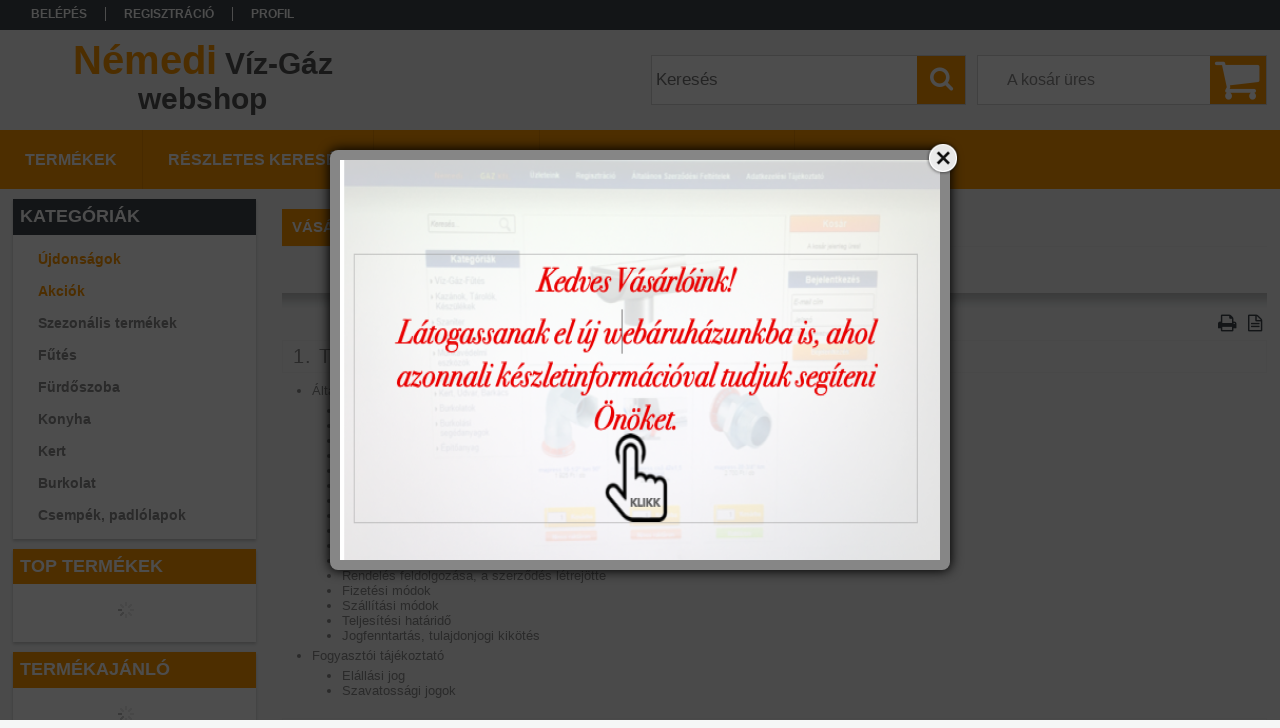

--- FILE ---
content_type: text/html; charset=UTF-8
request_url: https://nemedivizgaz.hu/shop_help.php?tab=terms
body_size: 40445
content:
<!DOCTYPE html PUBLIC "-//W3C//DTD XHTML 1.0 Transitional//EN" "http://www.w3.org/TR/xhtml1/DTD/xhtml1-transitional.dtd">
<html xmlns="http://www.w3.org/1999/xhtml" lang="hu" xml:lang="hu">
<head>

<meta content="width=device-width, initial-scale=1.0" name="viewport" />

<meta http-equiv="Content-Type" content="text/html; charset=utf-8">
<meta http-equiv="Content-Language" content="HU">
<meta http-equiv="Cache-Control" content="no-cache">
<meta name="description" content="Vásárlási feltételek, Némedi Víz-Gáz webshop">
<meta name="robots" content="index, follow">
<meta http-equiv="X-UA-Compatible" content="IE=Edge">
<meta property="og:site_name" content="Némedi Víz-Gáz webshop" />
<meta property="og:title" content="Vásárlási feltételek - Némedi Víz-Gáz webshop">
<meta property="og:description" content="Vásárlási feltételek, Némedi Víz-Gáz webshop">
<meta property="og:type" content="website">
<meta property="og:url" content="https://nemedivizgaz.hu/shop_help.php?tab=terms">
<meta name="mobile-web-app-capable" content="yes">
<meta name="apple-mobile-web-app-capable" content="yes">
<meta name="MobileOptimized" content="320">
<meta name="HandheldFriendly" content="true">

<title>Vásárlási feltételek - Némedi Víz-Gáz webshop</title>


<script type="text/javascript">
var service_type="shop";
var shop_url_main="https://nemedivizgaz.hu";
var actual_lang="hu";
var money_len="0";
var money_thousend=" ";
var money_dec=",";
var shop_id=63075;
var unas_design_url="https:"+"/"+"/"+"nemedivizgaz.hu"+"/"+"!common_design"+"/"+"base"+"/"+"001303"+"/";
var unas_design_code='001303';
var unas_base_design_code='1300';
var unas_design_ver=2;
var unas_design_subver=0;
var unas_shop_url='https://nemedivizgaz.hu';
var responsive="yes";
var config_plus=new Array();
config_plus['cart_redirect']=1;
config_plus['money_type']='Ft';
config_plus['money_type_display']='Ft';
var lang_text=new Array();

var UNAS = UNAS || {};
UNAS.shop={"base_url":'https://nemedivizgaz.hu',"domain":'nemedivizgaz.hu',"username":'nemedivizgaz.unas.hu',"id":63075,"lang":'hu',"currency_type":'Ft',"currency_code":'HUF',"currency_rate":'1',"currency_length":0,"base_currency_length":0,"canonical_url":'https://nemedivizgaz.hu/shop_help.php?tab=terms'};
UNAS.design={"code":'001303',"page":'help'};
UNAS.api_auth="1aab66d49736b5bf877efba0b8b3649a";
UNAS.customer={"email":'',"id":0,"group_id":0,"without_registration":0};
UNAS.shop["only_private_customer_can_purchase"] = false;
 

UNAS.text = {
    "button_overlay_close": `Bezár`,
    "popup_window": `Felugró ablak`,
    "list": `lista`,
    "updating_in_progress": `frissítés folyamatban`,
    "updated": `frissítve`,
    "is_opened": `megnyitva`,
    "is_closed": `bezárva`,
    "deleted": `törölve`,
    "consent_granted": `hozzájárulás megadva`,
    "consent_rejected": `hozzájárulás elutasítva`,
    "field_is_incorrect": `mező hibás`,
    "error_title": `Hiba!`,
    "product_variants": `termék változatok`,
    "product_added_to_cart": `A termék a kosárba került`,
    "product_added_to_cart_with_qty_problem": `A termékből csak [qty_added_to_cart] [qty_unit] került kosárba`,
    "product_removed_from_cart": `A termék törölve a kosárból`,
    "reg_title_name": `Név`,
    "reg_title_company_name": `Cégnév`,
    "number_of_items_in_cart": `Kosárban lévő tételek száma`,
    "cart_is_empty": `A kosár üres`,
    "cart_updated": `A kosár frissült`
};



UNAS.text["delete_from_favourites"]= `Törlés a kedvencek közül`;
UNAS.text["add_to_favourites"]= `Kedvencekhez`;






window.lazySizesConfig=window.lazySizesConfig || {};
window.lazySizesConfig.loadMode=1;
window.lazySizesConfig.loadHidden=false;

window.dataLayer = window.dataLayer || [];
function gtag(){dataLayer.push(arguments)};
gtag('js', new Date());
</script>

<script src="https://nemedivizgaz.hu/!common_packages/jquery/jquery-1.8.2.js?mod_time=1683104288" type="text/javascript"></script>
<script src="https://nemedivizgaz.hu/!common_packages/jquery/plugins/bgiframe/bgiframe.js?mod_time=1683104288" type="text/javascript"></script>
<script src="https://nemedivizgaz.hu/!common_packages/jquery/plugins/ajaxqueue/ajaxqueue.js?mod_time=1683104288" type="text/javascript"></script>
<script src="https://nemedivizgaz.hu/!common_packages/jquery/plugins/color/color.js?mod_time=1683104288" type="text/javascript"></script>
<script src="https://nemedivizgaz.hu/!common_packages/jquery/plugins/autocomplete/autocomplete.js?mod_time=1751452520" type="text/javascript"></script>
<script src="https://nemedivizgaz.hu/!common_packages/jquery/plugins/cookie/cookie.js?mod_time=1683104288" type="text/javascript"></script>
<script src="https://nemedivizgaz.hu/!common_packages/jquery/plugins/treeview/treeview.js?mod_time=1683104288" type="text/javascript"></script>
<script src="https://nemedivizgaz.hu/!common_packages/jquery/plugins/treeview/treeview.edit.js?mod_time=1683104288" type="text/javascript"></script>
<script src="https://nemedivizgaz.hu/!common_packages/jquery/plugins/treeview/treeview.async.js?mod_time=1683104288" type="text/javascript"></script>
<script src="https://nemedivizgaz.hu/!common_packages/jquery/plugins/tools/tools-1.2.7.js?mod_time=1683104288" type="text/javascript"></script>
<script src="https://nemedivizgaz.hu/!common_packages/jquery/plugins/bxslider/bxslider.js?mod_time=1683104288" type="text/javascript"></script>
<script src="https://nemedivizgaz.hu/!common_packages/jquery/own/shop_common/exploded/common.js?mod_time=1764831093" type="text/javascript"></script>
<script src="https://nemedivizgaz.hu/!common_packages/jquery/own/shop_common/exploded/common_overlay.js?mod_time=1754986322" type="text/javascript"></script>
<script src="https://nemedivizgaz.hu/!common_packages/jquery/own/shop_common/exploded/common_shop_popup.js?mod_time=1754991412" type="text/javascript"></script>
<script src="https://nemedivizgaz.hu/!common_packages/jquery/own/shop_common/exploded/common_start_checkout.js?mod_time=1752056294" type="text/javascript"></script>
<script src="https://nemedivizgaz.hu/!common_packages/jquery/own/shop_common/exploded/design_1500.js?mod_time=1725525511" type="text/javascript"></script>
<script src="https://nemedivizgaz.hu/!common_packages/jquery/own/shop_common/exploded/function_change_address_on_order_methods.js?mod_time=1752056294" type="text/javascript"></script>
<script src="https://nemedivizgaz.hu/!common_packages/jquery/own/shop_common/exploded/function_check_password.js?mod_time=1751452520" type="text/javascript"></script>
<script src="https://nemedivizgaz.hu/!common_packages/jquery/own/shop_common/exploded/function_check_zip.js?mod_time=1767692285" type="text/javascript"></script>
<script src="https://nemedivizgaz.hu/!common_packages/jquery/own/shop_common/exploded/function_compare.js?mod_time=1751452520" type="text/javascript"></script>
<script src="https://nemedivizgaz.hu/!common_packages/jquery/own/shop_common/exploded/function_customer_addresses.js?mod_time=1725525511" type="text/javascript"></script>
<script src="https://nemedivizgaz.hu/!common_packages/jquery/own/shop_common/exploded/function_delivery_point_select.js?mod_time=1751452520" type="text/javascript"></script>
<script src="https://nemedivizgaz.hu/!common_packages/jquery/own/shop_common/exploded/function_favourites.js?mod_time=1725525511" type="text/javascript"></script>
<script src="https://nemedivizgaz.hu/!common_packages/jquery/own/shop_common/exploded/function_infinite_scroll.js?mod_time=1758625002" type="text/javascript"></script>
<script src="https://nemedivizgaz.hu/!common_packages/jquery/own/shop_common/exploded/function_language_and_currency_change.js?mod_time=1751452520" type="text/javascript"></script>
<script src="https://nemedivizgaz.hu/!common_packages/jquery/own/shop_common/exploded/function_param_filter.js?mod_time=1764233415" type="text/javascript"></script>
<script src="https://nemedivizgaz.hu/!common_packages/jquery/own/shop_common/exploded/function_postsale.js?mod_time=1751452520" type="text/javascript"></script>
<script src="https://nemedivizgaz.hu/!common_packages/jquery/own/shop_common/exploded/function_product_print.js?mod_time=1725525511" type="text/javascript"></script>
<script src="https://nemedivizgaz.hu/!common_packages/jquery/own/shop_common/exploded/function_product_subscription.js?mod_time=1751452520" type="text/javascript"></script>
<script src="https://nemedivizgaz.hu/!common_packages/jquery/own/shop_common/exploded/function_recommend.js?mod_time=1751452520" type="text/javascript"></script>
<script src="https://nemedivizgaz.hu/!common_packages/jquery/own/shop_common/exploded/function_saved_cards.js?mod_time=1751452520" type="text/javascript"></script>
<script src="https://nemedivizgaz.hu/!common_packages/jquery/own/shop_common/exploded/function_saved_filter_delete.js?mod_time=1751452520" type="text/javascript"></script>
<script src="https://nemedivizgaz.hu/!common_packages/jquery/own/shop_common/exploded/function_search_smart_placeholder.js?mod_time=1751452520" type="text/javascript"></script>
<script src="https://nemedivizgaz.hu/!common_packages/jquery/own/shop_common/exploded/function_vote.js?mod_time=1725525511" type="text/javascript"></script>
<script src="https://nemedivizgaz.hu/!common_packages/jquery/own/shop_common/exploded/page_cart.js?mod_time=1767791927" type="text/javascript"></script>
<script src="https://nemedivizgaz.hu/!common_packages/jquery/own/shop_common/exploded/page_customer_addresses.js?mod_time=1768291153" type="text/javascript"></script>
<script src="https://nemedivizgaz.hu/!common_packages/jquery/own/shop_common/exploded/page_order_checkout.js?mod_time=1725525511" type="text/javascript"></script>
<script src="https://nemedivizgaz.hu/!common_packages/jquery/own/shop_common/exploded/page_order_details.js?mod_time=1725525511" type="text/javascript"></script>
<script src="https://nemedivizgaz.hu/!common_packages/jquery/own/shop_common/exploded/page_order_methods.js?mod_time=1760086915" type="text/javascript"></script>
<script src="https://nemedivizgaz.hu/!common_packages/jquery/own/shop_common/exploded/page_order_return.js?mod_time=1725525511" type="text/javascript"></script>
<script src="https://nemedivizgaz.hu/!common_packages/jquery/own/shop_common/exploded/page_order_send.js?mod_time=1725525511" type="text/javascript"></script>
<script src="https://nemedivizgaz.hu/!common_packages/jquery/own/shop_common/exploded/page_order_subscriptions.js?mod_time=1751452520" type="text/javascript"></script>
<script src="https://nemedivizgaz.hu/!common_packages/jquery/own/shop_common/exploded/page_order_verification.js?mod_time=1752056294" type="text/javascript"></script>
<script src="https://nemedivizgaz.hu/!common_packages/jquery/own/shop_common/exploded/page_product_details.js?mod_time=1751452520" type="text/javascript"></script>
<script src="https://nemedivizgaz.hu/!common_packages/jquery/own/shop_common/exploded/page_product_list.js?mod_time=1725525511" type="text/javascript"></script>
<script src="https://nemedivizgaz.hu/!common_packages/jquery/own/shop_common/exploded/page_product_reviews.js?mod_time=1751452520" type="text/javascript"></script>
<script src="https://nemedivizgaz.hu/!common_packages/jquery/own/shop_common/exploded/page_reg.js?mod_time=1756187462" type="text/javascript"></script>
<script src="https://nemedivizgaz.hu/!common_packages/jquery/plugins/responsive_menu/responsive_menu.js?mod_time=1683104288" type="text/javascript"></script>

<link href="https://nemedivizgaz.hu/!common_packages/jquery/plugins/autocomplete/autocomplete.css?mod_time=1683104288" rel="stylesheet" type="text/css">
<link href="https://nemedivizgaz.hu/!common_design/base/001303/css/common.css?mod_time=1683104289" rel="stylesheet" type="text/css">
<link href="https://nemedivizgaz.hu/!common_design/base/001300/css/page.css?mod_time=1683104289" rel="stylesheet" type="text/css">
<link href="https://nemedivizgaz.hu/!common_design/base/001300/css/box.css?mod_time=1683104289" rel="stylesheet" type="text/css">
<link href="https://nemedivizgaz.hu/!common_design/base/001303/css/layout.css?mod_time=1683104289" rel="stylesheet" type="text/css">
<link href="https://nemedivizgaz.hu/!common_design/base/001300/css/design.css?mod_time=1683104289" rel="stylesheet" type="text/css">
<link href="https://nemedivizgaz.hu/!common_design/base/001303/css/design_custom.css?mod_time=1683104289" rel="stylesheet" type="text/css">
<link href="https://nemedivizgaz.hu/!common_design/base/001303/css/custom.css?mod_time=1683104289" rel="stylesheet" type="text/css">

<link href="https://nemedivizgaz.hu/shop_help.php?tab=terms" rel="canonical">
<link href="https://nemedivizgaz.hu/shop_ordered/63075/design_pic/favicon.ico" rel="shortcut icon">
<script type="text/javascript">
        gtag('consent', 'default', {
           'ad_storage': 'granted',
           'ad_user_data': 'granted',
           'ad_personalization': 'granted',
           'analytics_storage': 'granted',
           'functionality_storage': 'granted',
           'personalization_storage': 'granted',
           'security_storage': 'granted'
        });

    
        gtag('consent', 'update', {
           'ad_storage': 'granted',
           'ad_user_data': 'granted',
           'ad_personalization': 'granted',
           'analytics_storage': 'granted',
           'functionality_storage': 'granted',
           'personalization_storage': 'granted',
           'security_storage': 'granted'
        });

        </script>
    
<script src="https://nemedivizgaz.hu/!common_design/base/001300/unas_design_resp.js?ver=5" type="text/javascript"></script> 
</head>

<body class='design_ver2' id="ud_shop_help">
<div id="image_to_cart" style="display:none; position:absolute; z-index:100000;"></div>
<div class="overlay_common overlay_warning" id="overlay_cart_add"></div>
<script type="text/javascript">$(document).ready(function(){ overlay_init("cart_add",{"onBeforeLoad":false}); });</script>
<div id="overlay_login_outer"></div>	
	<script type="text/javascript">
	$(document).ready(function(){
	    var login_redir_init="";

		$("#overlay_login_outer").overlay({
			onBeforeLoad: function() {
                var login_redir_temp=login_redir_init;
                if (login_redir_act!="") {
                    login_redir_temp=login_redir_act;
                    login_redir_act="";
                }

				                    var temp_href="https://nemedivizgaz.hu/shop_login.php";
                    if (login_redir_temp!="") temp_href=temp_href+"?login_redir="+encodeURIComponent(login_redir_temp);
					location.href=temp_href;
								},
			top: 50,
						closeOnClick: (config_plus['overlay_close_on_click_forced'] === 1),
			onClose: function(event, overlayIndex) {
				$("#login_redir").val("");
			},
			load: false
		});
		
			});
	function overlay_login() {
		$(document).ready(function(){
			$("#overlay_login_outer").overlay().load();
		});
	}
	function overlay_login_remind() {
        if (unas_design_ver >= 5) {
            $("#overlay_remind").overlay().load();
        } else {
            $(document).ready(function () {
                $("#overlay_login_outer").overlay().close();
                setTimeout('$("#overlay_remind").overlay().load();', 250);
            });
        }
	}

    var login_redir_act="";
    function overlay_login_redir(redir) {
        login_redir_act=redir;
        $("#overlay_login_outer").overlay().load();
    }
	</script>  
	<div class="overlay_common overlay_info" id="overlay_remind"></div>
<script type="text/javascript">$(document).ready(function(){ overlay_init("remind",[]); });</script>

	<script type="text/javascript">
    	function overlay_login_error_remind() {
		$(document).ready(function(){
			load_login=0;
			$("#overlay_error").overlay().close();
			setTimeout('$("#overlay_remind").overlay().load();', 250);	
		});
	}
	</script>  
	<div class="overlay_common overlay_info" id="overlay_newsletter"></div>
<script type="text/javascript">$(document).ready(function(){ overlay_init("newsletter",[]); });</script>

<script type="text/javascript">
function overlay_newsletter() {
    $(document).ready(function(){
        $("#overlay_newsletter").overlay().load();
    });
}
</script>
<div class="overlay_common overlay_error" id="overlay_script"></div>
<script type="text/javascript">$(document).ready(function(){ overlay_init("script",[]); });</script>
    <script>
    $(document).ready(function() {
        $.ajax({
            type: "GET",
            url: "https://nemedivizgaz.hu/shop_ajax/ajax_stat.php",
            data: {master_shop_id:"63075",get_ajax:"1"}
        });
    });
    </script>
    

<div id='banner_popup_bx_content'><div class="banner_popup" id="banner_popup_bx_overlay" style="width:600px; height:400px;"><!-- UnasElement {type:slide_bx} -->
<div id="banner_popup_bx_slide" class="bxSlider">
	<a id="banner_popup_bx_slide_4" href="http://webshop.nemedivizgaz.hu/?id=284c50cce77144dc99cce7f66324b262&p=fooldal" target="_blank"><img src="https://nemedivizgaz.hu/shop_pic.php?time=1605808982&width=600&height=400&design_element=banner_popup_bx_slide_4.png" border="0" title="" alt="" /></a>
</div>
</div><script type="text/javascript">
<!--
$(document).ready(function(){
		setTimeout( function() {
			$("#banner_popup_bx_overlay").overlay({
				mask: {
					color: "#000000",
					loadSpeed: 300,
					opacity: 0.7
				},
				top: 150,
				load: true
			});
		}, 1000 );
		setTimeout( function() {
			
$(document).ready(function(){
	$("#banner_popup_bx_slide").bxSlider({
		auto:false,
		pager:false,
		mode:"horizontal",
		speed:500,
		pause:5000
	});
});

		}, 2000 );
});
// -->
</script>
</div>

<div id="container">
	

    <div id="menu_resp">
        <a class="resp_close_plus"><span></span></a>
        <ul> 
            <li>
    
        
            
                <script type='text/javascript'>
                    function overlay_login() {
                        $(document).ready(function(){
                            $("#overlay_login_outer").overlay().load();
                        });
                    }
                </script>
                <a href="javascript:overlay_login();" class="text_normal">Belépés</a>
            

            
        

        
        

        

    
</li>
            <li><a href="https://nemedivizgaz.hu/shop_reg.php"><strong>Regisztráció</strong></a></li>
            <li><a href="https://nemedivizgaz.hu/shop_order_track.php"><strong>Profil</strong></a></li>
            <li><a href="https://nemedivizgaz.hu/shop_help.php"><strong>Vásárlási feltételek</strong></a></li>
            <li><a href="https://nemedivizgaz.hu/shop_searchcomplex.php"><strong>Részletes keresés</strong></a></li>
            <li><a href="https://nemedivizgaz.hu/shop_contact.php"><strong>Információk</strong></a></li>                            
            <li></li>
            <li><ul></ul></li>
        </ul> 
        <div id="resp_banner_box">
            
            
            
            <div id='temp_box_banner_container_35014' class='box_content_container'><div id='temp_box_banner_title_35014' class='box_content_title'>Házhozszállítás</div><div id='temp_box_banner_35014' class='box_content'><div class='box_txt text_normal'></div></div></div><div id='temp_box_banner_container_35407' class='box_content_container'><div id='temp_box_banner_title_35407' class='box_content_title'>teszt </div><div id='temp_box_banner_35407' class='box_content'><div class='box_txt text_normal'>Budapest - Pest megye - Dunaharaszti - Ócsa - Gyál - Vecsés - Bugyi - Alsónémedi - Szigetszentmiklós - Kerepes - Dunakeszi - Gyömrő - Ecser - Budaörs - Solymár - Taksony - Dunavarsány - Tököl - Kiskunlacháza - Ráckeve - Érd - Törökbálint - Maglód - Üllő - Biatorbágy - Délegyháza - Dömsöd - Szigetbecse - Makád - Apaj - Kunszentmiklós - Tass - Dabas - Dunaújváros - Szigetszentmárton - Tatárszentgyörgy - Kunpeszér - Pusztaszabolcs - Rácalmás</div></div></div>
        </div>                             
    </div>  	
    
    <div id="header">
    	<div id="header_top">
        	<div id="header_menu">
                	<ul>
						<li class="login">
    
        
            
                <script type='text/javascript'>
                    function overlay_login() {
                        $(document).ready(function(){
                            $("#overlay_login_outer").overlay().load();
                        });
                    }
                </script>
                <a href="javascript:overlay_login();" class="text_normal">Belépés</a>
            

            
        

        
        

        

    
</li>
                        <li><a href="https://nemedivizgaz.hu/shop_reg.php"><strong>Regisztráció</strong></a></li>                    
                        <li><a href="https://nemedivizgaz.hu/shop_order_track.php"><strong>Profil</strong></a>	</li>
                    </ul>         
            </div>
        	<div id="money_lang">
            	<div id="money"></div>                  
            	<div id="lang"></div>
                <div id="lang_small"></div>
                <div class="clear_fix"></div>
            </div>
            <script type="text/javascript">
				if($("#money").html()=="") {
					$("#money").hide();
				}
				if($("#lang").html()=="") {
					$("#lang").hide();
				}						
			</script>	
            <div class="clear_fix"></div>
        </div>	
    	<div id="header_container">
        	<div id="logo"><div id='head_bx_content'><div class="head_content_text"><table cellpadding="0" cellspacing="0" border="0" style="width:380px;height:80px;"><tr><td><a href="https://nemedivizgaz.hu/"><span class="text_color_num1"><span class="text_color1">Némedi</span> <span class="text_color2">Víz-Gáz</span> <span class="text_color3">webshop</span></span></a></td></tr></table></div></div></div>
            <div id="cart"><div id='box_cart_content' class='box_content'>

    

    

    
        <div class='box_cart_item'>
            <a href='https://nemedivizgaz.hu/shop_cart.php' class='text_small'>
                <span class='text_small'>
                    

                    

                    
                        <span class='box_cart_empty'>A kosár üres</span>
                        
                    
                </span>
            </a>
        </div>
    

    

    

    

    

    

    
        <script type="text/javascript">
            $("#cart").click(function() {
                document.location.href="https://nemedivizgaz.hu/shop_cart.php";
            });
        </script>
    

</div></div>
            <div id="search"><div id='box_search_content' class='box_content'>
    <form name="form_include_search" id="form_include_search" action="https://nemedivizgaz.hu/shop_search.php" method="get">
        <div class='box_search_field'><label><span class="text_small">Kifejezés:</span></label><span class="text_input"><input name="q" id="box_search_input" type="text" maxlength="255" class="text_small js-search-input" value="" placeholder="Keresés" /></span></div>
        <div class='box_search_button'><span class="text_button"><input type="submit" value="Keres" class="text_small" /></span></div>
    </form>
</div></div>
            
                <div id="header_container_inner_mobile">
                    <a href="#" onclick="responsive_cat_menu(); return false;" class="header_category_icon"><span></span>Kategóriák</a>
                        
                    <div id="header_container_inner_mobile_plusmenu"><a href="#" class="header_plusmenu_icon"><span></span></a></div>                
                    <div id="header_container_inner_mobile_cart"><a id="header_cart_button" href="https://nemedivizgaz.hu/shop_cart.php"></a></div>
                    <a href="#" id="header_search_icon"><span></span></a>
                    <a href="#" id="header_filter_icon"><span></span></a> 
                    
                    <div id="header_container_inner_mobile_filter">
                        <div id="header_container_inner_mobile_filter_title"><a class="resp_close"><span></span></a></div>
                        <div id="header_container_inner_mobile_filter_container"></div>
                    </div>                    
                    <div class="clear_fix"></div>
                    
                    <script type="text/javascript">
						if ($("#box_filter_content").length=="") {
							$("a#header_filter_icon").hide();	
						}
					</script>
                                                                  
                </div>            
                        
            <div class="clear_fix"></div>
        </div>	
        <div id="header_bottom"><!-- --></div>
    </div>
    
    <div id="content">
    
        <div id="responsive_cat_menu"><div id="responsive_cat_menu_content"><script type="text/javascript">var responsive_menu='$(\'#responsive_cat_menu ul\').responsive_menu({ajax_type: "GET",ajax_param_str: "cat_key|aktcat",ajax_url: "https://nemedivizgaz.hu/shop_ajax/ajax_box_cat.php",ajax_data: "master_shop_id=63075&lang_master=hu&get_ajax=1&type=responsive_call&box_var_name=shop_cat&box_var_already=no&box_var_responsive=yes&box_var_section=content&box_var_highlight=yes&box_var_type=normal&box_var_multilevel_id=responsive_cat_menu",menu_id: "responsive_cat_menu"});'; </script><div class="responsive_menu"><div class="responsive_menu_nav"><div class="responsive_menu_navtop"><div class="responsive_menu_back "></div><div class="responsive_menu_title ">Kategóriák</div><div class="responsive_menu_close "></div></div><div class="responsive_menu_navbottom"></div></div><div class="responsive_menu_content"><ul style="display:none;"><li><a href="https://nemedivizgaz.hu/shop_artspec.php?artspec=2" class="text_small">Újdonságok</a></li><li><a href="https://nemedivizgaz.hu/shop_artspec.php?artspec=1" class="text_small">Akciók</a></li><li><span class="ajax_param">659361|0</span><a href="https://nemedivizgaz.hu/spl/659361/Szezonalis-termekek" class="text_small resp_clickable" onclick="return false;">Szezonális termékek</a></li><li><div class="next_level_arrow"></div><span class="ajax_param">219211|0</span><a href="https://nemedivizgaz.hu/sct/219211/Futes" class="text_small has_child resp_clickable" onclick="return false;">Fűtés</a></li><li><div class="next_level_arrow"></div><span class="ajax_param">893305|0</span><a href="https://nemedivizgaz.hu/sct/893305/Furdoszoba" class="text_small has_child resp_clickable" onclick="return false;">Fürdőszoba</a></li><li><div class="next_level_arrow"></div><span class="ajax_param">514013|0</span><a href="https://nemedivizgaz.hu/sct/514013/Konyha" class="text_small has_child resp_clickable" onclick="return false;">Konyha</a></li><li><div class="next_level_arrow"></div><span class="ajax_param">577206|0</span><a href="https://nemedivizgaz.hu/sct/577206/Kert" class="text_small has_child resp_clickable" onclick="return false;">Kert</a></li><li><div class="next_level_arrow"></div><span class="ajax_param">964054|0</span><a href="https://nemedivizgaz.hu/sct/964054/Burkolat" class="text_small has_child resp_clickable" onclick="return false;">Burkolat</a></li><li><div class="next_level_arrow"></div><span class="ajax_param">237636|0</span><a href="https://nemedivizgaz.hu/sct/237636/Csempek-padlolapok" class="text_small has_child resp_clickable" onclick="return false;">Csempék, padlólapok</a></li></ul></div></div></div></div>    
    
    	<div id="content_top">
        	<div id="content_top_menu_full_sf" class="content_top_menu">
            	<ul>
                	<li><a href="https://nemedivizgaz.hu/sct/0/"><strong>Termékek</strong></a></li>
                    <li><a href="https://nemedivizgaz.hu/shop_searchcomplex.php"><strong>Részletes keresés</strong></a></li>
                    <li><a href="https://nemedivizgaz.hu/shop_contact.php"><strong>Információk</strong></a></li>
                    <li><a href="https://nemedivizgaz.hu/shop_help.php"><strong>Vásárlási feltételek</strong></a></li>
                    
                    
                </ul>
            </div>
            <div id="content_top_menu_1000" class="content_top_menu"><div id="menu_content15"><ul><li class="menu_item_1"><span class="menu_item_inner"><a href="https://nemedivizgaz.hu/sct/0/"><strong>Termékek</strong></a></span></li><li class="menu_item_2"><span class="menu_item_inner"><a href="https://nemedivizgaz.hu/shop_searchcomplex.php"><strong>Részletes keresés</strong></a></span></li><li class="menu_item_3"><span class="menu_item_inner"><a href="https://nemedivizgaz.hu/shop_contact.php"><strong>Információk</strong></a></span></li><li class="menu_item_4"><span class="menu_item_inner"><a href="https://nemedivizgaz.hu/shop_help.php"><strong>Vásárlási feltételek</strong></a></span></li></ul></div></div>
        </div>
        <div id="content_container_outer"><div id="content_container"><div id="content_container_inner">    
        	
            <div id="left">
                <div id="box_left">
                	
                    
                    
                    <div id="left_home_full">
                    
                    </div>
                    
                    <div id="left_home_1000">
                    
                    </div>	                    	
                
                    <div id='box_container_shop_cat' class='box_container_1'>
                    <div class="box_left_full">
                        <div class="box_left_top"><!-- --></div>
                        <div class="box_left_title">Kategóriák</div>
                        <div class="box_left_container"><div id='box_cat_content' class='box_content box_cat_type_ajax'><ul id='box_cat_main'><li id='box_cat_spec_new'><span class='box_cat_spec'><a href='https://nemedivizgaz.hu/shop_artspec.php?artspec=2' class='text_small'><span class='text_color_fault'>Újdonságok</span></a></span></li><li id='box_cat_spec_akcio'><span class='box_cat_spec'><a href='https://nemedivizgaz.hu/shop_artspec.php?artspec=1' class='text_small'><span class='text_color_fault'>Akciók</span></a></span></li><li id='box_cat_1_659361' class=''><span class='text_small box_cat_style0 box_cat_level0 text_style_strong'><a href='https://nemedivizgaz.hu/spl/659361/Szezonalis-termekek' class='text_small text_style_strong box_cat_click_level0' >Szezonális termékek</a></span></li><li id='box_cat_1_219211' class=' hasChildren'><span class='text_small box_cat_style0 box_cat_level0 text_style_strong box_cat_click_level0'>Fűtés</span>
<ul style="display: none;"><li><span class="placeholder">&nbsp;</span></li></ul></li><li id='box_cat_1_893305' class=' hasChildren'><span class='text_small box_cat_style0 box_cat_level0 text_style_strong box_cat_click_level0'>Fürdőszoba</span>
<ul style="display: none;"><li><span class="placeholder">&nbsp;</span></li></ul></li><li id='box_cat_1_514013' class=' hasChildren'><span class='text_small box_cat_style0 box_cat_level0 text_style_strong box_cat_click_level0'>Konyha</span>
<ul style="display: none;"><li><span class="placeholder">&nbsp;</span></li></ul></li><li id='box_cat_1_577206' class=' hasChildren'><span class='text_small box_cat_style0 box_cat_level0 text_style_strong box_cat_click_level0'>Kert</span>
<ul style="display: none;"><li><span class="placeholder">&nbsp;</span></li></ul></li><li id='box_cat_1_964054' class=' hasChildren'><span class='text_small box_cat_style0 box_cat_level0 text_style_strong box_cat_click_level0'>Burkolat</span>
<ul style="display: none;"><li><span class="placeholder">&nbsp;</span></li></ul></li><li id='box_cat_1_237636' class=' hasChildren'><span class='text_small box_cat_style0 box_cat_level0 text_style_strong box_cat_click_level0'>Csempék, padlólapok</span>
<ul style="display: none;"><li><span class="placeholder">&nbsp;</span></li></ul></li></ul></div></div>
                        <div class="box_left_bottom"><!-- --></div>	
                    </div>
					</div><div id='box_container_shop_top' class='box_container_2'>
                    <div class="box_left_full">
                        <div class="box_left_top"><!-- --></div>
                        <div class="box_left_title">TOP termékek</div>
                        <div class="box_left_container"><div id='box_top_content' class='box_content box_top_content'><div class='box_content_ajax' data-min-length='5'></div><script type="text/javascript">
	$.ajax({
		type: "GET",
		async: true,
		url: "https://nemedivizgaz.hu/shop_ajax/ajax_box_top.php",
		data: {
			box_var_name:"shop_top",
			box_var_var_only:"yes",
			box_var_akcio:"no",
			box_var_section:"content",
			box_var_highlight:"yes",
			box_id:"",
			get_ajax:1,
			shop_id:"63075",
			lang_master:"hu"
		},
		success: function(result){
			$("#box_top_content").html(result);
		}
	});
</script>
</div></div>
                        <div class="box_left_bottom"><!-- --></div>	
                    </div>
					</div><div id='box_container_shop_art' class='box_container_3'>
                    <div class="box_left_full">
                        <div class="box_left_top"><!-- --></div>
                        <div class="box_left_title">Termékajánló</div>
                        <div class="box_left_container"><div id='box_art_content' class='box_content box_art_content'><div class='box_content_ajax' data-min-length='5'></div><script type="text/javascript">
	$.ajax({
		type: "GET",
		async: true,
		url: "https://nemedivizgaz.hu/shop_ajax/ajax_box_art.php",
		data: {
			box_var_name:"shop_art",
			box_var_var_only:"yes",
			box_var_akcio:"no",
			box_var_section:"content",
			box_var_highlight:"yes",
			box_id:"",
			get_ajax:1,
			shop_id:"63075",
			lang_master:"hu"
		},
		success: function(result){
			$("#box_art_content").html(result);
		}
	});
</script>
</div></div>
                        <div class="box_left_bottom"><!-- --></div>	
                    </div>
					</div><div id='box_container_home_banner4_1' class='box_container_4'>
                    <div class="box_left_full">
                        <div class="box_left_top"><!-- --></div>
                        <div class="box_left_title">Házhozszállítás</div>
                        <div class="box_left_container"><div id='box_banner_35014' class='box_content'><div class='box_txt text_normal'></div></div></div>
                        <div class="box_left_bottom"><!-- --></div>	
                    </div>
					</div><div id='box_container_home_banner4_2' class='box_container_5'>
                    <div class="box_left_full">
                        <div class="box_left_top"><!-- --></div>
                        <div class="box_left_title"><div id="temp_93081"></div><script type="text/javascript">$(document).ready(function(){temp_class=$("#temp_93081").parent().attr("class");$("#temp_93081").parent().attr("class",temp_class+"_no");$("#temp_93081").parent().html("");});</script></div>
                        <div class="box_left_container"><div id='box_banner_35407' class='box_content'><div class='box_txt text_normal'>Budapest - Pest megye - Dunaharaszti - Ócsa - Gyál - Vecsés - Bugyi - Alsónémedi - Szigetszentmiklós - Kerepes - Dunakeszi - Gyömrő - Ecser - Budaörs - Solymár - Taksony - Dunavarsány - Tököl - Kiskunlacháza - Ráckeve - Érd - Törökbálint - Maglód - Üllő - Biatorbágy - Délegyháza - Dömsöd - Szigetbecse - Makád - Apaj - Kunszentmiklós - Tass - Dabas - Dunaújváros - Szigetszentmárton - Tatárszentgyörgy - Kunpeszér - Pusztaszabolcs - Rácalmás</div></div></div>
                        <div class="box_left_bottom"><!-- --></div>	
                    </div>
					</div>
                </div>
            </div>
            
            <div id="center">
            
                <div id="body">
                    <div id="body_title">
    <div id='title_content'>
    <h1>
        Vásárlási feltételek
    </h1>
    </div>
</div>	
                    <div id="slideshow">
                        <div id='banner_start_big_bx_content'><!-- UnasElement {type:slide_bx} -->
<div id="banner_start_big_bx_slide" class="bxSlider">
	<a id="banner_start_big_bx_slide_0" href="https://nemedivizgaz.hu/"><img src="https://nemedivizgaz.hu/shop_pic.php?time=1631891635&width=1465&height=475&design_element=banner_start_big_bx_slide_0.jpg" border="0" title="megkérjük" alt="megkérjük" /></a>
	<a id="banner_start_big_bx_slide_1" href="http://webshop.nemedivizgaz.hu/?id=284c50cce77144dc99cce7f66324b262&p=fooldal" target="_blank"><img src="https://nemedivizgaz.hu/shop_pic.php?time=1605809407&width=1465&height=475&design_element=banner_start_big_bx_slide_1.png" border="0" title="" alt="" /></a>
	<a id="banner_start_big_bx_slide_3" href="https://nemedivizgaz.hu/spl/495094/Mosogatok"><img src="https://nemedivizgaz.hu/shop_pic.php?time=1478015643&width=1465&height=475&design_element=banner_start_big_bx_slide_3.png" border="0" title="" alt="" /></a>
	<a id="banner_start_big_bx_slide_4" href="https://nemedivizgaz.hu/"><img src="https://nemedivizgaz.hu/shop_pic.php?time=1477859500&width=1465&height=475&design_element=banner_start_big_bx_slide_4.png" border="0" title="" alt="" /></a>
	<a id="banner_start_big_bx_slide_5" href="https://nemedivizgaz.hu/spl/614749/Koburkolatok"><img src="https://nemedivizgaz.hu/shop_pic.php?time=1477860827&width=1465&height=475&design_element=banner_start_big_bx_slide_5.png" border="0" title="" alt="" /></a>
	<a id="banner_start_big_bx_slide_6" href="https://nemedivizgaz.hu/"><img src="https://nemedivizgaz.hu/shop_pic.php?time=1477860825&width=1465&height=475&design_element=banner_start_big_bx_slide_6.jpg" border="0" title="" alt="" /></a>
</div>
<script type="text/javascript">
$(document).ready(function(){
	$("#banner_start_big_bx_slide").bxSlider({
		auto:true,
		autoHover:true,
		mode:"horizontal",
		speed:500,
		pause:6000
	});
});
</script></div> 
                    </div> 
                    <div class="clear_fix"></div>                   
                    <div id="body_container"><div id='page_content_outer'><div id='page_help_content' class='page_content'>
    
        <div id="page_help_tabs_outer">
            <div id="page_help_tabs_border_bottom">
                <span class="border_1"></span>
            </div>
            <table border="0" cellspacing="0" cellpadding="0" class="page_help_tabs">
                <tr>
                    <td width="50%"></td>
                    
                        <td>
                            <a href="" id="page_help_tab_terms" title="Általános&nbsp;szerződési&nbsp;feltételek" rel="page_help_tab_content_terms" class="page_help_tab bg_color_dark1 text_small border_1">
                                <span class="text_color_white">Általános&nbsp;szerződési&nbsp;feltételek</span>
                            </a>
                        </td>
                    
                        <td>
                            <a href="" id="page_help_tab_privacy_policy" title="Adatkezelési&nbsp;tájékoztató" rel="page_help_tab_content_privacy_policy" class="page_help_tab bg_color_dark1 text_small border_1">
                                <span class="text_color_white">Adatkezelési&nbsp;tájékoztató</span>
                            </a>
                        </td>
                    
                    <td width="50%"></td>
                </tr>
            </table>
            <div id="page_help_tabs_shadow"></div>
        </div>
    

    
        

        
            <div id='page_help_tab_content_terms' class='page_help_tab_content'>
                
                    <div id='page_help_icon'>
                        <a href='https://nemedivizgaz.hu/shop_help.php?type=terms' rel='nofollow' target='_blank' class='page_help_icon_print'><img src='https://nemedivizgaz.hu/!common_design/own/image/icon/16/print.png' width='16' height='16' border='0' style='padding-left:5px;padding-bottom:5px;' /></a>
                        <a href='https://nemedivizgaz.hu/shop_help.php?type=terms' rel='nofollow' target='_blank' class='page_help_icon_pdf'><img src='https://nemedivizgaz.hu/!common_design/own/image/icon/16/pdf.png' width='16' height='16' border='0' style='padding-left:5px;padding-bottom:5px;' /></a>
                    </div>
                

                

                
                    
                        <a name="terms_item_1"></a><a name="item_1"></a><div class='page_artdet_name_outer border_1'><div class='page_artdet_name page_help_title bg_color_light2'><span class="text_bigger"><span class="text_style_spacing">1. Tartalomjegyzék</span></span></div></div>
                    

                    <div class='page_help_content'><span class="text_big"><ul>
<li>Általános szerződési feltételek
<ul>
<li>Preambulum</li>
<li>Impresszum, fogalmak, jogszabályok</li>
<li>Az ÁSZF hatálya</li>
<li>A szerződés nyelve, formája</li>
<li>Árak</li>
<li>Panaszügyintézés és jogérvényesítési lehetőségek</li>
<li>Szerzői jogok</li>
<li>Részleges érvénytelenség, magatartási kódex</li>
<li>Az adatbeviteli hibák javítása</li>
<li>Eljárás hibás ár esetén</li>
<li>A honlap használata</li>
<li>Rendelés feldolgozása, a szerződés létrejötte</li>
<li>Fizetési módok</li>
<li>Szállítási módok</li>
<li>Teljesítési határidő</li>
<li>Jogfenntartás, tulajdonjogi kikötés</li>
</ul>
</li>
<li>Fogyasztói tájékoztató
<ul>
<li>Elállási jog</li>
<li>Szavatossági jogok</li>
</ul>
</li>
</ul></span></div>
                
                    
                        <a name="terms_item_2"></a><a name="item_2"></a><div class='page_artdet_name_outer border_1'><div class='page_artdet_name page_help_title bg_color_light2'><span class="text_bigger"><span class="text_style_spacing">2. Preambulum</span></span></div></div>
                    

                    <div class='page_help_content'><span class="text_big"><p>Üdvözöljük honlapunkon! Köszönjük, hogy vásárlása során bennünket tisztel meg bizalmával!</p><div></div>
<p>Kérjük, hogy megrendelése véglegesítése előtt figyelmesen olvassa el a jelen dokumentumot, mert megrendelése véglegesítésével Ön elfogadja a jelen ÁSZF tartalmát!</p><div></div>
<p>Ha a jelen Általános Szerződési Feltételekkel, a honlap használatával, az egyes termékekkel, a vásárlás menetével kapcsolatban kérdése merült fel, vagy amennyiben egyedi igényét szeretné velünk megbeszélni, úgy kérjük, vegye fel munkatársunkkal a kapcsolatot a megadott elérhetőségeken!</p><div></div></span></div>
                
                    
                        <a name="terms_item_3"></a><a name="item_3"></a><div class='page_artdet_name_outer border_1'><div class='page_artdet_name page_help_title bg_color_light2'><span class="text_bigger"><span class="text_style_spacing">3. IMPRESSZUM: A SZOLGÁLTATÓ (ELADÓ, VÁLLALKOZÁS) ADATAI</span></span></div></div>
                    

                    <div class='page_help_content'><span class="text_big"><p><strong>Név</strong>: Némedi Víz-Gáz Kft.</p><div></div>
<p><strong>Székhely</strong>: 2351 Alsónémedi, Fő u. 41.</p><div></div>
<p><strong>Levelezési cím</strong>: 2351 Alsónémedi, Fő u. 41.</p><div></div>
<p><strong>Üzlet, átvételi pont címe</strong>: 2351 Alsónémedi, Fő u. 41.</p><div></div>
<p><strong>Nyilvántartásba vevő hatóság</strong>: Budapest Környéki Törvényszék Cégbírósága</p><div></div>
<p><strong>Cégjegyzékszám</strong>: 13-09-135894</p><div></div>
<p><strong>Adószám</strong>: 22604365-2-13</p><div></div>
<p><strong>Képviselő</strong>: Ádám László</p><div></div>
<p><strong>Telefonszám</strong>: 06 29 337 929</p><div></div>
<p><strong>E-mail</strong>: nemedivizgaz@gmail.com</p><div></div>
<p><strong>Honlap</strong>: www.nemedivizgaz.hu</p><div></div>
<p><strong>Bankszámlaszám: </strong>65500051-30061416-55000018</p><div></div>
<p><strong>Tárhelyszolgáltató adatai</strong></p><div></div>
<p><strong>Név</strong>: UNAS Online Kft.</p><div></div>
<p><strong>Székhely</strong>: Sopron, Kőszegi út 14.</p><div></div>
<p><strong>Elérhetőség</strong>: +36 99 200 200, unas@unas.hu</p><div></div></span></div>
                
                    
                        <a name="terms_item_4"></a><a name="item_4"></a><div class='page_artdet_name_outer border_1'><div class='page_artdet_name page_help_title bg_color_light2'><span class="text_bigger"><span class="text_style_spacing">4. Fogalmak</span></span></div></div>
                    

                    <div class='page_help_content'><span class="text_big"><p>Felek: Eladó és Vevő együttesen</p><div></div>
<p>Fogyasztó: a szakmája, önálló foglalkozása vagy üzleti tevékenysége körén kívül eljáró természetes személy</p><div></div>
<p>Fogyasztói szerződés: olyan szerződés, melynek egyik alanya fogyasztónak minősül</p><div></div>
<p>Honlap: a jelen weboldal, amely a szerződés megkötésére szolgál</p><div></div>
<p>Szerződés: Eladó és Vevő között a Honlap és elektronikus levelezés igénybevételével létrejövő adásvételi szerződés</p><div></div>
<p>Távollévők közötti kommunikációt lehetővé tévő eszköz: olyan eszköz, amely alkalmas a felek távollétében – szerződés megkötése érdekében – szerződési nyilatkozat megtételére. Ilyen eszköz különösen a címzett vagy a címzés nélküli nyomtatvány, a szabványlevél, a sajtótermékben közzétett hirdetés megrendelőlappal, a katalógus, a telefon, a telefax és az internetes hozzáférést biztosító eszköz</p><div></div>
<p>Távollévők között kötött szerződés: olyan fogyasztói szerződés, amelyet a szerződés szerinti termék vagy szolgáltatás nyújtására szervezett távértékesítési rendszer keretében a felek egyidejű fizikai jelenléte nélkül úgy kötnek meg, hogy a szerződés megkötése érdekében a szerződő felek kizárólag távollévők közötti kommunikációt lehetővé tévő eszközt alkalmaznak</p><div></div>
<p>Termék: a Honlap kínálatában szereplő, a Honlapon értékesítésre szánt minden birtokba vehető forgalomképes ingó dolog, mely a Szerződés tárgyát képezi </p><div></div>
<p>Vállalkozás: a szakmája, önálló foglalkozása vagy üzleti tevékenysége körében eljáró személy</p><div></div>
<p>Vevő/Ön: a Honlapon keresztül vételi ajánlatot tevő szerződést kötő személy<br /><br />Jótállás: A fogyasztó és a vállalkozás között kötött szerződések esetén (a továbbiakban: fogyasztói szerződés) a Polgári Törvénykönyv szerinti,</p><div></div>
<ol>
<li>a) a szerződés teljesítéséért vállalt jótállás, amelyet a vállalkozás a szerződés megfelelő teljesítéséért a jogszabályi kötelezettségén túlmenően vagy annak hiányában önként vállal, valamint</li>
<li>b) a jogszabályon alapuló kötelező jótállás</li>
</ol></span></div>
                
                    
                        <a name="terms_item_5"></a><a name="item_5"></a><div class='page_artdet_name_outer border_1'><div class='page_artdet_name page_help_title bg_color_light2'><span class="text_bigger"><span class="text_style_spacing">5. Vonatkozó jogszabályok</span></span></div></div>
                    

                    <div class='page_help_content'><span class="text_big"><p>A Szerződésre a magyar jog előírásai az irányadóak, és különösen az alábbi jogszabályok vonatkoznak:</p><div></div>
<ol>
<li>évi CLV. törvény a fogyasztóvédelemről<br /><br />2001. évi CVIII. törvény az elektronikus kereskedelmi szolgáltatások, valamint az információs társadalommal összefüggő szolgáltatások egyes kérdéseiről<br /><br />2013. évi V. törvény a Polgári Törvénykönyvről<br /><br />151/2003. (IX.22.) kormányrendelet a tartós fogyasztási cikkekre vonatkozó kötelező jótállásról</li>
</ol>
<p>45/2014. (II.26.) kormányrendelet a fogyasztó és a vállalkozás közötti szerződések részletes szabályairól    </p><div></div>
<p>19/2014. (IV.29.) NGM rendelet a fogyasztó és vállalkozás közötti szerződés keretében eladott dolgokra vonatkozó szavatossági és jótállási igények intézésének eljárási szabályairól</p><div></div>
<ol>
<li>évi LXXVI. törvény a szerzői jogról<br /><br />2011. évi CXII. törvény az információs önrendelkezési jogról és az információszabadságról<br /><br />AZ EURÓPAI PARLAMENT ÉS A TANÁCS (EU) 2018/302 RENDELETE (2018. február 28.) a belső piacon belül a vevő állampolgársága, lakóhelye vagy letelepedési helye alapján történő indokolatlan területi alapú tartalomkorlátozással és a megkülönböztetés egyéb formáival szembeni fellépésről, valamint a 2006/2004/EK és az (EU) 2017/2394 rendelet, továbbá a 2009/22/EK irányelv módosításáról</li>
</ol>
<p>AZ EURÓPAI PARLAMENT ÉS A TANÁCS (EU) 2016/679 RENDELETE (2016. április 27.) a természetes személyeknek a személyes adatok kezelése tekintetében történő védelméről és az ilyen adatok szabad áramlásáról, valamint a 95/46/EK rendelet hatályon kívül helyezéséről (általános adatvédelmi rendelet)</p><div></div></span></div>
                
                    
                        <a name="terms_item_6"></a><a name="item_6"></a><div class='page_artdet_name_outer border_1'><div class='page_artdet_name page_help_title bg_color_light2'><span class="text_bigger"><span class="text_style_spacing">6. AZ ÁSZF HATÁLYA, ELFOGADÁSA</span></span></div></div>
                    

                    <div class='page_help_content'><span class="text_big"><p>A közöttünk létrejövő szerződés tartalmát – a vonatkozó kötelező érvényű jogszabályok rendelkezései mellett – a jelen Általános Szerződési Feltételek (a továbbiakban: ÁSZF) határozzák meg. Ennek megfelelően tartalmazza a jelen ÁSZF az Önt és bennünket illető jogokat és kötelezettségeket, a szerződés létrejöttének feltételeit, a teljesítési határidőket, a szállítási és fizetési feltételeket, a felelősségi szabályokat, valamint az elállási jog gyakorlásának feltételeit.</p><div></div>
<p>A Honlap használatához szükséges azon technikai tájékoztatást, melyet jelen ÁSZF nem tartalmaz, a Honlapon elérhető egyéb tájékoztatások nyújtják.</p><div></div>
<p>Ön a megrendelése véglegesítése előtt köteles megismerni a jelen ÁSZF rendelkezéseit. A webáruházunkon keresztül történő vásárlással Ön elfogadja a jelen ÁSZF rendelkezéseit, és az ÁSZF maradéktalanul az Ön és az Eladó között létrejövő szerződés részét képezi.</p><div></div></span></div>
                
                    
                        <a name="terms_item_7"></a><a name="item_7"></a><div class='page_artdet_name_outer border_1'><div class='page_artdet_name page_help_title bg_color_light2'><span class="text_bigger"><span class="text_style_spacing">7. A SZERZŐDÉS NYELVE, A SZERZŐDÉS FORMÁJA</span></span></div></div>
                    

                    <div class='page_help_content'><span class="text_big"><p>A jelen ÁSZF hatálya alá tartozó szerződések nyelve a magyar nyelv.</p><div></div>
<p>A jelen ÁSZF hatálya alá tartozó szerződések nem minősülnek írásba foglalt szerződéseknek,</p><div></div>
<p>azokat az Eladó iktatja.</p><div></div></span></div>
                
                    
                        <a name="terms_item_8"></a><a name="item_8"></a><div class='page_artdet_name_outer border_1'><div class='page_artdet_name page_help_title bg_color_light2'><span class="text_bigger"><span class="text_style_spacing">8. Árak</span></span></div></div>
                    

                    <div class='page_help_content'><span class="text_big"><p>Az árak forintban értendők, tartalmazzák a 27%-os ÁFÁ-t. Az árak tájékoztató jellegűek. Nem zárható ki annak a lehetősége, hogy üzletpolitikai okból az Eladó az árakat módosítsa. Az árak módosítása nem terjed ki a már megkötött szerződésekre. Amennyiben Eladó az árat hibásan tüntette fel, a már megkötött szerződések esetében az ÁSZF „Eljárás hibás ár” pontja alapján jár el.</p><div></div></span></div>
                
                    
                        <a name="terms_item_9"></a><a name="item_9"></a><div class='page_artdet_name_outer border_1'><div class='page_artdet_name page_help_title bg_color_light2'><span class="text_bigger"><span class="text_style_spacing">9. PANASZÜGYINTÉZÉS ÉS JOGÉRVÉNYESÍTÉSI LEHETŐSÉGEK</span></span></div></div>
                    

                    <div class='page_help_content'><span class="text_big"><p>A fogyasztó a termékkel vagy az Eladó tevékenységével kapcsolatos fogyasztói kifogásait az alábbi elérhetőségeken terjesztheti elő:</p><div></div>
<ul>
<li>Ügyfélszolgálati iroda helye: 2351 Alsónémedi, Fő u. 41.</li>
<li>Ügyfélszolgálat nyitvatartási ideje:</li>
</ul>
<p>Hétfő: 8:00-12:00<br />Kedd-Péntek: 8:00-15:00<br />Szombat: 8:00-12:00</p><div></div>
<ul>
<li>Telefon: 06 29 337 929</li>
<li>Internet cím: www.nemedivizgaz.hu</li>
<li>E-mail: nemedivizgaz@gmail.com</li>
</ul>
<p> </p><div></div>
<p><strong>Bejegyzés a vásárlók könyvébe.</strong> A vásárlók könyve az Eladó üzletében (ügyfélszolgálatán) elérhető. Az ide írott bejegyzésekre az Eladó 30 napon belül írásban válaszol.</p><div></div>
<p>A fogyasztó <strong>szóban vagy írásban közölheti a vállalkozással a panaszát</strong>, amely a vállalkozásnak, illetve a vállalkozás érdekében vagy javára eljáró személynek az áru fogyasztók részére történő forgalmazásával, illetve értékesítésével közvetlen kapcsolatban álló magatartására, tevékenységére vagy mulasztására vonatkozik.<br /><br /></p><div></div>
<p><strong>A szóbeli panaszt a vállalkozás köteles azonnal megvizsgálni, és szükség szerint orvosolni</strong>. Ha a fogyasztó a panasz kezelésével nem ért egyet, vagy a panasz azonnali kivizsgálása nem lehetséges, a vállalkozás a panaszról és az azzal kapcsolatos álláspontjáról haladéktalanul köteles jegyzőkönyvet felvenni, és annak egy másolati példányát személyesen közölt szóbeli panasz esetén helyben a fogyasztónak átadni. Telefonon vagy egyéb elektronikus hírközlési szolgáltatás felhasználásával közölt szóbeli panasz esetén a fogyasztónak legkésőbb 30 napon belül - az írásbeli panaszra adott válaszra vonatkozó előírásoknak megfelelően - az érdemi válasszal egyidejűleg megküldeni. Egyebekben pedig az írásbeli panaszra vonatkozóan az alábbiak szerint köteles eljárni. <strong>Az írásbeli panaszt a vállalkozás</strong> - ha az Európai Unió közvetlenül alkalmazandó jogi aktusa eltérően nem rendelkezik - a beérkezését követően <strong>harminc napon belül köteles írásban érdemben megválaszolni és intézkedni annak közlése iránt</strong>. Ennél rövidebb határidőt jogszabály, hosszabb határidőt törvény állapíthat meg. A panaszt elutasító álláspontját a vállalkozás indokolni köteles. A telefonon vagy elektronikus hírközlési szolgáltatás felhasználásával közölt szóbeli panaszt a vállalkozás köteles egyedi azonosítószámmal ellátni.<br /><br /></p><div></div>
<p>A panaszról felvett jegyzőkönyvnek tartalmaznia kell az alábbiakat:</p><div></div>
<ol>
<li>a fogyasztó neve, lakcíme,</li>
<li>a panasz előterjesztésének helye, ideje, módja,</li>
<li>a fogyasztó panaszának részletes leírása, a fogyasztó által bemutatott iratok, dokumentumok és egyéb bizonyítékok jegyzéke,</li>
<li>a vállalkozás nyilatkozata a fogyasztó panaszával kapcsolatos álláspontjáról, amennyiben a panasz azonnali kivizsgálása lehetséges,</li>
<li>a jegyzőkönyvet felvevő személy és - telefonon vagy egyéb elektronikus hírközlési szolgáltatás felhasználásával közölt szóbeli panasz kivételével - a fogyasztó aláírása,</li>
<li>a jegyzőkönyv felvételének helye, ideje,</li>
<li>telefonon vagy egyéb elektronikus hírközlési szolgáltatás felhasználásával közölt szóbeli panasz esetén a panasz egyedi azonosítószáma.</li>
</ol>
<p>A vállalkozás a panaszról felvett jegyzőkönyvet és a válasz másolati példányát öt évig köteles megőrizni, és azt az ellenőrző hatóságoknak kérésükre bemutatni.<br /><br /></p><div></div>
<p>A panasz elutasítása esetén a vállalkozás köteles a fogyasztót írásban tájékoztatni arról, hogy panaszával - annak jellege szerint - mely hatóság vagy békéltető testület eljárását kezdeményezheti. A tájékoztatásnak tartalmaznia kell továbbá az illetékes hatóság, illetve a fogyasztó lakóhelye vagy tartózkodási helye szerinti békéltető testület székhelyét, telefonos és internetes elérhetőségét, valamint levelezési címét. A tájékoztatásnak arra is ki kell terjednie, hogy a vállalkozás a fogyasztói jogvita rendezése érdekében igénybe veszi-e a békéltető testületi eljárást.<br /><br />Amennyiben az Eladó és a fogyasztó között esetlegesen fennálló fogyasztói jogvita a tárgyalások során nem rendeződik, az alábbi jogérvényesítési lehetőségek állnak nyitva a fogyasztó számára:</p><div></div>
<p><br />Panasztétel a <strong>fogyasztóvédelmi hatóságoknál</strong>. Amennyiben a fogyasztó fogyasztói jogainak megsértését észleli, jogosult panasszal fordulni a lakóhelye szerint illetékes fogyasztóvédelmi hatósághoz. A panasz elbírálását követően a hatóság dönt a fogyasztóvédelmi eljárás lefolytatásáról. A fogyasztóvédelmi elsőfokú hatósági feladatokat a fogyasztó lakóhelye szerint illetékes fővárosi és megyei kormányhivatalok látják el, ezek listája itt található: <a class='text_big' href="http://www.kormanyhivatal.hu/">http://www.kormanyhivatal.hu/</a></p><div></div>
<p><strong>Bírósági eljárás.</strong> Ügyfél jogosult a fogyasztói jogvitából származó követelésének bíróság előtti érvényesítésére polgári eljárás keretében a Polgári Törvénykönyvről szóló 2013. évi V. törvény, valamint a Polgári Perrendtartásról szóló 2016. évi CXXX. törvény rendelkezései szerint.</p><div></div>
<p>Tájékoztatjuk, hogy Ön velünk szemben fogyasztói panasszal élhet. Amennyiben az Ön fogyasztói panaszát elutasítjuk, úgy Ön jogosult az Ön lakóhelye vagy tartózkodási helye szerint illetékes Békéltető Testülethez is fordulni: a békéltető testület eljárása megindításának feltétele, hogy a fogyasztó az érintett vállalkozással közvetlenül megkísérelje a vitás ügy rendezését. Az eljárásra - a fogyasztó erre irányuló kérelme alapján - az illetékes testület helyett a fogyasztó kérelmében megjelölt békéltető testület illetékes.<br /><br />A vállalkozást a békéltető testületi eljárásban együttműködési kötelezettség terheli.<br /><br />Ennek keretében fennáll a vállalkozásoknak a békéltető testület felhívására történő <strong>válaszirat megküldési kötelezettsége</strong>, továbbá kötelezettségként kerül rögzítésre a békéltető testület előtti <strong>megjelenési kötelezettség</strong> („meghallgatáson egyezség létrehozatalára feljogosított személy részvételének biztosítása”).</p><div></div>
<p>Amennyiben a vállalkozás székhelye vagy telephelye nem a területileg illetékes békéltető testületet működtető kamara szerinti megyébe van bejegyezve, a vállalkozás együttműködési kötelezettsége a fogyasztó igényének megfelelő írásbeli egyezségkötés lehetőségének felajánlására terjed ki.</p><div></div>
<p>A fenti együttműködési kötelezettség megszegése esetén a fogyasztóvédelmi hatóság rendelkezik hatáskörrel, amely alapján a jogszabályváltozás következtében a vállalkozások jogsértő magatartása esetén <strong>kötelező bírságkiszabás</strong> alkalmazandó, bírságtól való eltekintésre nincs lehetőség. A fogyasztóvédelemről szóló törvény mellett módosításra került a kis- és középvállalkozásokról szóló törvény vonatkozó rendelkezése is, így a kis- és középvállalkozások esetén sem mellőzhető majd a bírság kiszabása.</p><div></div>
<p>A bírság mértéke kis- és középvállalkozások esetén 15 ezer forinttól 500 ezer forintig terjedhet, míg a számviteli törvény hatálya alá tartozó, 100 millió forintot meghaladó éves nettó árbevétellel rendelkező, nem kis- és középvállalkozás esetén 15 ezer forinttól, a vállalkozás éves nettó árbevételének 5%-áig, de legfeljebb 500 millió forintig terjedhet. A kötelező bírság bevezetésével a jogalkotó a békéltető testületekkel való együttműködés nyomatékosítását, illetve a vállalkozásoknak a békéltető testületi eljárásban való aktív részvételének biztosítását célozza.</p><div></div>
<p><br />A békéltető testület hatáskörébe tartozik a fogyasztói jogvita bírósági eljáráson kívüli rendezése. A békéltető testület feladata, hogy megkísérelje a fogyasztói jogvita rendezése céljából egyezség létrehozását a felek között, ennek eredménytelensége esetén az ügyben döntést hoz a fogyasztói jogok egyszerű, gyors, hatékony és költségkímélő érvényesítésének biztosítása érdekében. A békéltető testület a fogyasztó vagy a vállalkozás kérésére tanácsot ad a fogyasztót megillető jogokkal és a fogyasztót terhelő kötelezettségekkel kapcsolatban.</p><div></div>
<p>A békéltető testület eljárása a fogyasztó kérelmére indul. A kérelmet a békéltető testület elnökéhez kell írásban benyújtani: az írásbeliség követelményének levél, távirat, távgépíró vagy telefax útján, továbbá bármely egyéb olyan eszközzel is eleget lehet tenni, amely a címzett számára lehetővé teszi a neki címzett adatoknak az adat céljának megfelelő ideig történő tartós tárolását, és a tárolt adatok változatlan formában és tartalommal történő megjelenítését.<br /><br />A kérelemnek tartalmaznia kell</p><div></div>
<ol>
<li>a fogyasztó nevét, lakóhelyét vagy tartózkodási helyét,</li>
<li>a fogyasztói jogvitával érintett vállalkozás nevét, székhelyét vagy érintett telephelyét,</li>
<li>ha a fogyasztó az illetékességet az illetékes békéltető testület helyett kérelmezett testület megjelölését,</li>
<li>a fogyasztó álláspontjának rövid leírását, az azt alátámasztó tényeket és azok bizonyítékait,</li>
<li>a fogyasztó nyilatkozatát arról, hogy a fogyasztó az érintett vállalkozással közvetlenül megkísérelte a vitás ügy rendezését</li>
<li>a fogyasztó nyilatkozatát arra nézve, hogy az ügyben más békéltető testület eljárását nem kezdeményezte, közvetítői eljárás nem indult, keresetlevél beadására, illetve fizetési meghagyás kibocsátása iránti kérelemelőterjesztésére nem került sor,</li>
<li>a testület döntésére irányuló indítványt,</li>
<li>a fogyasztó aláírását.</li>
</ol>
<p>A kérelemhez csatolni kell azt az okiratot, illetve annak másolatát (kivonatát), amelynek tartalmára a fogyasztó bizonyítékként hivatkozik, így különösen a vállalkozás írásbeli nyilatkozatát a panasz elutasításáról, ennek hiányában a fogyasztó rendelkezésére álló egyéb írásos bizonyítékot az előírt egyeztetés megkísérléséről.</p><div></div>
<p>Ha a fogyasztó meghatalmazott útján jár el, a kérelemhez csatolni kell a meghatalmazást.</p><div></div>
<p>A Békéltető Testületekről bővebb információ itt érhető el: <a class='text_big' href="http://www.bekeltetes.hu/">http://www.bekeltetes.hu</a></p><div></div>
<p>A területileg illetékes Békéltető Testületekről bővebb információ itt érhető el:<br /><a class='text_big' href="https://bekeltetes.hu/index.php?id=testuletek">https://bekeltetes.hu/index.php?id=testuletek</a></p><div></div>
<p><strong>Az egyes területileg illetékes Békéltető Testületek elérhetőségei:</strong></p><div></div>
<p><strong>Baranya Megyei Békéltető Testület</strong><br />Cím: 7625 Pécs, Majorossy I. u. 36.<br />Telefonszám: 06-72-507-154<br />Fax: 06-72-507-152<br />E-mail: <a class='text_big' href="mailto:abeck@pbkik.hu">abeck@pbkik.hu</a>; <a class='text_big' href="mailto:mbonyar@pbkik.hu">mbonyar@pbkik.hu</a></p><div></div>
<p><strong>Bács-Kiskun Megyei Békéltető Testület</strong><br />Cím: 6000 Kecskemét, Árpád krt. 4.<br />Telefonszám: 06-76-501-500; 06-76-501-525, 06-76-501-523<br />Fax: 06-76-501-538<br />E-mail: <a class='text_big' href="mailto:bekeltetes@bacsbekeltetes.hu">bekeltetes@bacsbekeltetes.hu</a>; <a class='text_big' href="mailto:mariann.matyus@bkmkik.hu">mariann.matyus@bkmkik.hu</a><br />Honlap: <a class='text_big' href="http://www.bacsbekeltetes.hu/">www.bacsbekeltetes.hu</a></p><div></div>
<p><strong>Békés Megyei Békéltető Testület</strong><br />Cím: 5600 Békéscsaba, Penza ltp. 5.<br />Telefonszám: 06-66-324-976<br />Fax: 06-66-324-976<br />E-mail: <a class='text_big' href="mailto:eva.toth@bmkik.hu">eva.toth@bmkik.hu</a></p><div></div>
<p><strong>Borsod-Abaúj-Zemplén Megyei Békéltető Testület</strong><br />Cím: 3525 Miskolc, Szentpáli u. 1.<br />Telefonszám:06-46-501-091;06-46-501-870<br />Fax: 06-46-501-099<br />E-mail: <a class='text_big' href="mailto:kalna.zsuzsa@bokik.hu">kalna.zsuzsa@bokik.hu</a></p><div></div>
<p><strong>Budapesti Békéltető Testület</strong><br />Cím: 1016 Budapest, Krisztina krt. 99. III. em. 310.<br />Telefonszám: 06-1-488-2131<br />Fax: 06-1-488-2186<br />E-mail: <a class='text_big' href="mailto:bekelteto.testulet@bkik.hu">bekelteto.testulet@bkik.hu</a></p><div></div>
<p><strong>Csongrád Megyei Békéltető Testület</strong><br />Cím: 6721 Szeged, Párizsi krt. 8-12.<br />Telefonszám: 06-62-554-250/118<br />Fax: 06-62-426-149<br />E-mail: <a class='text_big' href="mailto:bekelteto.testulet@csmkik.hu">bekelteto.testulet@csmkik.hu</a></p><div></div>
<p><strong>Fejér Megyei Békéltető Testület</strong><br />Cím: 8000 Székesfehérvár, Hosszúsétatér 4-6.<br />Telefonszám:06-22-510-310<br />Fax: 06-22-510-312<br />E-mail: <a class='text_big' href="mailto:fmkik@fmkik.hu">fmkik@fmkik.hu</a></p><div></div>
<p><strong>Győr-Moson-Sopron Megyei Békéltető Testület</strong><br />Cím: 9021 Győr, Szent István út 10/a.<br />Telefonszám: 06-96-520-217<br />Fax: 06-96-520-218<br />E-mail: <a class='text_big' href="mailto:bekeltetotestulet@gymskik.hu">bekeltetotestulet@gymskik.hu</a></p><div></div>
<p><strong>Hajdú-Bihar Megyei Békéltető Testület</strong><br />Cím: 4025 Debrecen, Vörösmarty u. 13-15.<br />Telefonszám: 06-52-500-710<br />Fax: 06-52-500-720<br />E-mail: <a class='text_big' href="mailto:korosi.vanda@hbkik.hu">korosi.vanda@hbkik.hu</a></p><div></div>
<p><strong>Heves Megyei Békéltető Testület</strong><br />Cím: 3300 Eger, Faiskola út 15.<br />Telefonszám: 06-36-429-612<br />Fax: 06-36-323-615<br />E-mail: <a class='text_big' href="mailto:hkik@hkik.hu">hkik@hkik.hu</a></p><div></div>
<p><strong><br />Jász-Nagykun-Szolnok Megyei Békéltető Testület</strong><br />Cím: 5000 Szolnok, Verseghy park 8. III. emelet 305-306.<br />Telefonszám: 06-56-510-621, 06-20-373-2570<br />Fax: 06-56-510-628<br />E-mail: <a class='text_big' href="mailto:bekeltetotestulet@jnszmkik.hu">bekeltetotestulet@jnszmkik.hu</a></p><div></div>
<p><strong>Komárom-Esztergom Megyei Békéltető Testület</strong><br />Cím: 2800 Tatabánya, Fő tér 36.<br />Telefonszám: 06-34-513-027<br />Fax: 06-34-316-259<br />E-mail: <a class='text_big' href="mailto:szilvi@kemkik.hu">szilvi@kemkik.hu</a></p><div></div>
<p><strong>Nógrád Megyei Békéltető Testület</strong><br />Cím: 3100 Salgótarján, Alkotmány út 9/A.<br />Telefonszám: 06-32-520-860<br />Fax: 06-32-520-862<br />E-mail: <a class='text_big' href="mailto:nkik@nkik.hu">nkik@nkik.hu</a></p><div></div>
<p><strong>Pest Megyei Békéltető Testület</strong><br />Cím: 1119 Budapest, Etele út 59-61. II. emelet 240.<br />Levelezési cím: 1364 Budapest, Pf.: 81<br />Telefonszám: 06-1-269-0703<br />Fax: 06-1-474-7921<br />E-mail: <a class='text_big' href="mailto:pmbekelteto@pmkik.hu">pmbekelteto@pmkik.hu</a></p><div></div>
<p><strong>Somogy Megyei Békéltető Testület</strong><br />Cím: 7400 Kaposvár, Anna u.6.<br />Telefonszám: 06-82-501-026<br />Fax: 06-82-501-046<br />E-mail: <a class='text_big' href="mailto:skik@skik.hu">skik@skik.hu</a></p><div></div>
<p><strong>Szabolcs-Szatmár-Bereg Megyei Békéltető Testület</strong><br />Cím: 4400 Nyíregyháza, Széchenyi u. 2.<br />Telefonszám: 06-42-311-544<br />Fax: 06-42-311-750<br />E-mail: <a class='text_big' href="mailto:bekelteto@szabkam.hu">bekelteto@szabkam.hu</a></p><div></div>
<p><strong>Tolna Megyei Békéltető Testület</strong><br />Cím: 7100 Szekszárd, Arany J. u. 23-25. III. emelet<br />Telefonszám: 06-74-411-661<br />Fax: 06-74-411-456<br />E-mail: <a class='text_big' href="mailto:kamara@tmkik.hu">kamara@tmkik.hu</a></p><div></div>
<p><strong>Vas Megyei Békéltető Testület</strong><br />Cím: 9700 Szombathely, Honvéd tér 2.<br />Telefonszám: 06-94-312-356<br />Fax: 06-94-316-936<br />E-mail: <a class='text_big' href="mailto:vmkik@vmkik.hu">vmkik@vmkik.hu</a></p><div></div>
<p><strong>Veszprém Megyei Békéltető Testület</strong><br />Cím: 8200 Veszprém, Radnóti tér 1. földszint 116.<br />Telefonszám: 06-88-429-008<br />Fax: 06-88-412-150<br />E-mail: <a class='text_big' href="mailto:bekelteto@veszpremikamara.hu">bekelteto@veszpremikamara.hu</a></p><div></div>
<p><strong>Zala Megyei Békéltető Testület</strong><br />Cím: 8900 Zalaegerszeg, Petőfi u. 24.<br />Telefonszám: 06-92-550-513<br />Fax: 06-92-550-525<br />E-mail: <a class='text_big' href="mailto:zmbekelteto@zmkik.hu">zmbekelteto@zmkik.hu</a></p><div></div></span></div>
                
                    
                        <a name="terms_item_10"></a><a name="item_10"></a><div class='page_artdet_name_outer border_1'><div class='page_artdet_name page_help_title bg_color_light2'><span class="text_bigger"><span class="text_style_spacing">10. ONLINE VITARENDEZÉSI PLATFORM</span></span></div></div>
                    

                    <div class='page_help_content'><span class="text_big"><p>Az Európai Bizottság létrehozott egy honlapot, amelybe a fogyasztók beregisztrálhatnak, így ezen keresztül lehetőségük nyílik arra, hogy online vásárláshoz kapcsolódó jogvitáikat ezen keresztül rendezzék egy kérelem kitöltésével, elkerülve a bírósági eljárást. Így a fogyasztók tudják érvényesíteni jogaikat anélkül, hogy például a távolság meggátolná őket ebben.</p><div></div>
<p>Ha Ön panaszt kíván tenni egy, az interneten vásárolt termékkel vagy szolgáltatással kapcsolatban, és nem akar feltétlenül bírósághoz fordulni, igénybe veheti az online vitarendezés eszközét.<br /><br />A portálon Ön és a kereskedő, akivel szemben panasszal élt, közösen kiválaszthatják a panasz kezelésével megbízni kívánt vitarendezési testületet.</p><div></div>
<p>Az online vitarendezési platform itt érhető el: <a class='text_big' href="https://webgate.ec.europa.eu/odr/main/?event=main.home.show&amp;lng=HU">https://webgate.ec.europa.eu/odr/main/?event=main.home.show&amp;lng=HU</a></p><div></div></span></div>
                
                    
                        <a name="terms_item_11"></a><a name="item_11"></a><div class='page_artdet_name_outer border_1'><div class='page_artdet_name page_help_title bg_color_light2'><span class="text_bigger"><span class="text_style_spacing">11. Szerzői jogok</span></span></div></div>
                    

                    <div class='page_help_content'><span class="text_big"><p>A szerzői jogról szóló 1999. évi LXXVI. törvény (továbbiakban: Szjt.) 1. § (1) bekezdése értelmében a weboldal szerzői műnek minősül, így annak minden része szerzői jogi védelem alatt áll. Az Szjt. 16. § (1) bekezdése alapján tilos a weboldalon található grafikai és szoftveres megoldások, számítógépi programalkotások engedély nélküli felhasználása, illetve bármely olyan alkalmazás használata, amellyel a weboldal, vagy annak bármely része módosítható. A weboldalról és annak adatbázisából bármilyen anyagot átvenni a jogtulajdonos írásos hozzájárulása esetén is csak a  weboldalra való hivatkozással, forrás feltüntetésével lehet. A jogtulajdonos: Némedi Víz-Gáz Kft.</p><div></div></span></div>
                
                    
                        <a name="terms_item_12"></a><a name="item_12"></a><div class='page_artdet_name_outer border_1'><div class='page_artdet_name page_help_title bg_color_light2'><span class="text_bigger"><span class="text_style_spacing">12. RÉSZLEGES ÉRVÉNYTELENSÉG, MAGATARTÁSI KÓDEX</span></span></div></div>
                    

                    <div class='page_help_content'><span class="text_big"><p>Ha az ÁSZF valamely pontja jogilag hiányos vagy hatálytalan, attól még a szerződés további pontjai érvényben maradnak és a hatálytalan vagy hibás rész helyett a vonatkozó jogszabályok rendelkezései alkalmazandóak.</p><div></div>
<p>Az Eladónak nincs a fogyasztókkal szembeni tisztességtelen kereskedelmi gyakorlat tilalmáról szóló törvény szerinti magatartási kódexe.</p><div></div></span></div>
                
                    
                        <a name="terms_item_13"></a><a name="item_13"></a><div class='page_artdet_name_outer border_1'><div class='page_artdet_name page_help_title bg_color_light2'><span class="text_bigger"><span class="text_style_spacing">13. A DIGITÁLIS ADATTARTALOM MŰKÖDÉSE, MŰSZAKI VÉDELMI INTÉZKEDÉSEK</span></span></div></div>
                    

                    <div class='page_help_content'><span class="text_big"><p>A weboldalon megjelenő adatokat szolgáltató szerverek elérhetősége évi 99,9% feletti. Rendszeresen mentés készül a teljes adattartalomról, így probléma esetén az eredeti adattartalom visszaállítható.A weboldalon  megjelenő adatokat MSSQL és MySQL adatbázisban tároljuk. Az érzékeny adatok megfelelő erősségű titkosítással vannak tárolva, kódolásukhoz processzorba épített hardveres támogatást használunk.</p><div></div></span></div>
                
                    
                        <a name="terms_item_14"></a><a name="item_14"></a><div class='page_artdet_name_outer border_1'><div class='page_artdet_name page_help_title bg_color_light2'><span class="text_bigger"><span class="text_style_spacing">14. A TERMÉKEK LÉNYEGES TULAJDONSÁGAIRA VONATKOZÓ TÁJÉKOZTATÁS</span></span></div></div>
                    

                    <div class='page_help_content'><span class="text_big"><p>A honlapon a megvásárolható termékek lényeges tulajdonságairól az egyes termékeknél szereplő leírásokban adunk tájékoztatást. </p><div></div></span></div>
                
                    
                        <a name="terms_item_15"></a><a name="item_15"></a><div class='page_artdet_name_outer border_1'><div class='page_artdet_name page_help_title bg_color_light2'><span class="text_bigger"><span class="text_style_spacing">15. AZ ADATBEVITELI HIBÁK JAVÍTÁSA - FELELŐSSÉG A MEGADOTT ADATOK VALÓSÁGÁÉRT</span></span></div></div>
                    

                    <div class='page_help_content'><span class="text_big"><p>Önnek a megrendelés során a megrendelés véglegesítése előtt folyamatosan lehetősége van az Ön által bevitt adatok módosítására (a böngészőben a vissza gombra kattintva az előző oldal nyílik meg, így akkor is javíthatóak a bevitt adatok, ha Ön már a következő oldalra lépett). Felhívjuk a figyelmét, hogy az Ön felelőssége, hogy az Ön által megadott adatok pontosan kerüljenek bevitelre, hiszen az Ön által megadott adatok alapján kerül számlázásra, illetve szállításra a termék. Ön a megrendelésével tudomásul veszi, hogy az Eladó jogosult az Ön hibás adatbeviteléből, a pontatlanul megadott adatokból eredő minden kárát és költségét Önre hárítani. Az Eladó a pontatlan adatbevitel alapján történő teljesítésért felelősségét kizárja. Felhívjuk a figyelmét arra, hogy a rosszul megadott e-mail cím vagy a postafiókhoz tartozó tárhely telítettsége a visszaigazolás kézbesítésének hiányát eredményezheti és meggátolhatja a szerződés létrejöttét.</p><div></div></span></div>
                
                    
                        <a name="terms_item_16"></a><a name="item_16"></a><div class='page_artdet_name_outer border_1'><div class='page_artdet_name page_help_title bg_color_light2'><span class="text_bigger"><span class="text_style_spacing">16. ELJÁRÁS HIBÁS ÁR ESETÉN</span></span></div></div>
                    

                    <div class='page_help_content'><span class="text_big"><p>Nyilvánvalóan hibásan feltüntetett árnak minősül:</p><div></div>
<ul>
<li>0 Ft-os ár,</li>
<li>kedvezménnyel csökkentett, de a kedvezményt tévesen feltüntető ár (pl.: 1000 Ft-os termék esetén a 20 %-os kedvezmény feltüntetése mellett 500 Ft-ért kínált termék).</li>
</ul>
<p>Hibás ár feltüntetése esetén Eladó felajánlja a termék valós áron történő megvásárlásának lehetőségét, mely információ birtokában a Vásárló eldöntheti, hogy megrendeli valós áron a terméket vagy minden hátrányos jogkövetkezmény nélkül lemondja a megrendelést.</p><div></div></span></div>
                
                    
                        <a name="terms_item_17"></a><a name="item_17"></a><div class='page_artdet_name_outer border_1'><div class='page_artdet_name page_help_title bg_color_light2'><span class="text_bigger"><span class="text_style_spacing">17. A HONLAP HASZNÁLATA</span></span></div></div>
                    

                    <div class='page_help_content'><span class="text_big"><p><strong>A Termék kiválasztása</strong></p><div></div>
<p>A honlapon szereplő termékkategóriákra kattintva választhatja ki a kívánt termékcsaládot, és ezen belül az egyes termékeket. Az egyes termékekre kattintva találja a termék fotóját, cikkszámát, ismertetőjét, árát. Önnek vásárlás esetén a honlapon szereplő árat kell megfizetnie. A termékeket illusztrált fényképpel jelöltük. A fényképeken látható kiegészítők, dekorációs elemek nem részei a terméknek, kivéve ha az a termékleírásban külön kiemelésre kerül. Felhívjuk figyelmét, hogy az esetleges elírásokért, téves adatokért felelősséget nem vállalunk!</p><div></div>
<p><strong>Kosárba helyezés</strong></p><div></div>
<p>A Termék kiválasztása után Ön a <strong>"Kosárba"</strong> gombra kattintva helyezhet - tetszőleges számú -  terméket a kosárba anélkül, hogy ezzel Önnek vásárlási- vagy fizetési kötelezettsége keletkezne, mivel a kosárba helyezés nem minősül ajánlattételnek.</p><div></div>
<p>Javasoljuk, hogy akkor is helyezze a kosárba a terméket, ha nem biztos abban, hogy az adott terméket meg kívánja vásárolni, mert ezzel az Ön számára egy kattintással áttekinthetővé válik, hogy az adott pillanatban melyek az Ön által kiválasztott termékek, és azokat egy képernyőn megjelenítve tudja megtekinteni és összehasonlítani. A Kosár tartalma a megrendelés véglegesítéséig – a <strong>"Megrendelés elküldése"</strong> gomb megnyomásáig – szabadon módosítható, a kosárból tetszés szerinti termékek eltávolíthatóak, a kosárba tetszés szerint újabb termékek helyezhetőek, illetve a kívánt termékszám megváltoztatható.</p><div></div>
<p>Amennyiben Ön a kiválasztott terméket a Kosárba helyezi, úgy egy pipa jelenik meg a gomb helyén és a termék megjelenik a kosárban. Amennyiben Ön nem kíván több terméket kiválasztani, úgy kattintson a „Kosár” gombra vagy a lenyíló menüben a "Tovább a pénztárhoz" gombra.! Amennyiben a kiválasztott terméket szeretné ismét megnézni, vagy újabb terméket szeretne a kosárba helyezni, úgy kattintson a „Vissza az előző oldalra” gombra!</p><div></div>
<p><strong>A Kosár megtekintése</strong></p><div></div>
<p>A honlap használata során Ön a honlap tetején található „Kosár” ikonra kattintva bármikor ellenőrizheti a kosár tartalmát. Itt lehetősége van a kiválasztott termékeket eltávolítani a kosárból, illetve a termék darabszámát megváltoztatni. A rendszer a „Kosár frissítése” gomb megnyomását követően megjeleníti az Ön által megváltoztatott adatoknak megfelelő információkat, ideértve a kosárba tett termékek árát is.<br />Amennyiben Ön nem kíván további termékeket kiválasztani és a kosárba helyezni, úgy a „Tovább a pénztárhoz” gomb lenyomásával folytathatja a vásárlást.</p><div></div>
<p><strong>Vásárlói adatok megadása</strong></p><div></div>
<p> „Tovább a pénztárhoz” gomb lenyomását követően megjelenik a kosár tartalma, illetve az Ön által kiválasztott termékek megvásárlása esetén az Ön által fizetendő teljes vételár. A <strong>„Szállítás”</strong> dobozban kell bejelölnie, hogy a megrendelt terméket személyesen kívánja átvenni (személyes átvétel), vagy kiszállítást kér. Kiszállítás esetén kollégánk keresni fogja Önt a megadott elérhetőségek egyikén, és jelezni fogja az aktuális szállítási költséget. </p><div></div>
<p>A <strong>„Számlázási adatok”</strong> szövegdobozban nevét és címét tudja megadni. A <strong>”Szállítási adatok”</strong> szövegdobozban a rendszer automatikusan a „Számlázási információ” során megadott adatokat tárolja. Amennyiben Ön eltérő címre kéri a szállítást, kérjük vegye le a pipát a „A szállítási adatok megegyeznek a számlázási adatokkal” feliratú jelölésről. A <strong>„Megjegyzés”</strong> szövegdobozban” Ön tetszőlegesen adhat meg további információt.</p><div></div>
<p><strong>A rendelés áttekintése</strong></p><div></div>
<p>A fenti szövegdobozok kitöltését követően Ön folytathatja a megrendelési folyamatot, illetve a fenti „Vissza az előző oldalra” gombra kattintva visszaléphet a Kosár tartalmához. A jobb oldali sávban láthatja az Ön által kiválasztott termékek listáját, kiválaszthatja a fizetési és szállítási módokat. Ezután a <strong>„Megrendelés elküldése”</strong> gombra kattintva véglegesítheti rendelését.</p><div></div>
<p>A RENDELÉS VÉGLEGESÍTÉSE (AJÁNLATTÉTEL)</p><div></div>
<p>Amennyiben Ön meggyőződött arról, hogy a kosár tartalma megfelel az Ön által megrendelni kívánt termékeknek, valamint az Ön adatai helyesen szerepelnek, úgy a „Megrendelés elküldése” gombra kattintva zárhatja le megrendelését. A honlapon közölt információk nem minősülnek az Eladó részéről szerződés megkötésére vonatkozó ajánlatnak. A jelen ÁSZF hatálya alá tartozó megrendelések esetén Ön minősül ajánlattevőnek. </p><div></div>
<p>Ön a „Megrendelés elküldése”  gomb megnyomásával kifejezetten tudomásul veszi, hogy ajánlatát megtettnek kell tekinteni, és nyilatkozata – az Eladó jelen ÁSZF szerinti visszaigazolása esetén - fizetési kötelezettséget von maga után. Önt az ajánlata 48 órás időtartamban köti. Amennyiben az Ön ajánlatát a jelen általános szerződési feltételek szerint 48 órán belül nem igazolja vissza az Eladó, Ön mentesül az ajánlati kötöttsége alól.</p><div></div>
<p>RENDELÉS FELDOLGOZÁSA, A SZERZŐDÉS LÉTREJÖTTE</p><div></div>
<p>Önnek bármilyen időpontban lehetősége van a megrendelés leadására. Az Eladó legkésőbb az Ön ajánlatának elküldését követő munkanap során e-mail útján visszaigazolja az Ön ajánlatát.  A szerződés akkor jön létre, amikor az Eladó által küldött visszaigazoló email az Ön számára a levelezőrendszerében hozzáférhetővé válik.<br /><br /></p><div></div>
<p>FIZETÉSI MÓDOK</p><div></div>
<p>BANKI ÁTUTALÁS</p><div></div>
<p>A termékek ellenértékét banki átutalás útján is rendezheti. Az átutaláshoz szükséges adatok:<br />Kedvezményezett bankja: Takarékbank<br />Kedvezményezett neve: Némedi Víz-Gáz Kft.<br />Kedvezményezett számlaszáma: 65500051-30061416-55000018</p><div></div>
<p>UTÁNVÉTES FIZETÉS</p><div></div>
<p>Amennyiben a rendelés értékét a termék kézhezvételekor kívánja kiegyenlíteni, akkor válassza az "Utánvétes fizetés" fizetési módot.</p><div></div>
<p>ÁTVÉTELI MÓDOK, ÁTVÉTELI DÍJAK</p><div></div>
<p>FUTÁRSZOLGÁLAT</p><div></div>
<p>SZEMÉLYES ÁTVÉTEL AZ ÜZLETBEN</p><div></div>
<p>TELJESÍTÉSI HATÁRIDŐ</p><div></div>
<p>A megrendelésre vonatkozóan az általános teljesítési határidő a rendelés visszaigazolásától számított legfeljebb 28 nap. </p><div></div>
<p>Tájékoztatjuk, hogy:</p><div></div>
<ul>
<li>a koronavírus miatt kihirdetett veszélyhelyzet,</li>
<li>a veszélyhelyzetben hozott, a Magyar Közlönyben kihirdetett különleges jogrendi intézkedések,</li>
<li>a szerződés teljesítése érdekében eljáró személyek (fizetési szolgáltató, valamint a szállítást végző partner) által a veszélyhelyzet miatt hozott intézkedések</li>
</ul>
<p> a szerződés teljesítését vis maior eseményként érintik.</p><div></div>
<p>A vis maior helyzet Eladót megakadályozhatja, vagy késleltetheti szerződéses kötelezettségei teljesítésében, amelyért Eladó a Polgári Törvénykönyv alapján nem vonható felelősségre.</p><div></div>
<p>Az akadályoztatás és késleltetés kezelése érdekében Eladó jogosult:</p><div></div>
<ul>
<li>a szerződés teljesítését felfüggeszteni, vagy halasztani,</li>
<li>a már megkötött szerződés teljesítését lehetetlenülésre (amennyiben a vis maior helyzet előre láthatóan lehetetlené teszi a teljesítést) hivatkozva visszautasítani.</li>
</ul>
<p>A szerződés teljesítésének felfüggesztése vagy halasztása esetén Eladó a szerződéses kötelezettségeit a vis maior helyzetre tekintettel halasztott időpontban köteles teljesíteni.</p><div></div>
<p>A szerződés teljesítésének lehetetlenülése esetén a Polgári Törvénykönyv alapján a szerződés megszűnik, a már megfizetett vételár visszajár a Vásárlónak. Eladó a vételár visszatérítése esetén a Vásárló által alkalmazott fizetési módot, vagy a Felek által egyedileg megtárgyalt visszafizetési módot alkalmazza.</p><div></div>
<p>JOGFENNTARTÁS, TULAJDONJOGI KIKÖTÉS</p><div></div>
<p>Amennyiben Ön korábban már úgy rendelt terméket, hogy azt a kiszállítás során nem vette át (ide nem értve azt az esetet, amikor elállási jogával élt), vagy a Termék nem kereste jelzéssel érkezett vissza az eladóhoz, az Eladó a megrendelés teljesítését a vételár és a szállítási költségek előre történő megfizetéséhez köti.<br /><br />Eladó visszatarthatja a Termék átadását, ameddig nem győződik meg arról, hogy a Termék árának kifizetése sikeresen megtörtént az elektronikus fizetési megoldás használatával (ideértve azt az esetet is, amikor az átutalással fizetett termék esetén Vásárló a tagállama szerinti pénznemben utalja el a vételárat és az átváltás, valamint a banki jutalékok, költségek miatt Eladó nem kapja meg teljes mértékben a vételár és aszállítási díj összegét). Amennyiben a Termék ára nem került teljes mértékben kifizetésre, az Eladó a vételár kiegészítésére hívhatja fel a Vásárlót.<br /><br /><br /></p><div></div>
<p>KÜLFÖLDRE TÖRTÉNŐ ÉRTÉKESÍTÉS</p><div></div>
<p>Eladó nem különbözteti meg a Honlap használatával Magyarország területén és az azon kívül az Európai Unió területén belüli vásárókat. A jelen ÁSZF eltérő rendelkezése hiányában az Eladó Magyarország területén biztosítja a megrendelt termékek kiszállítását/átvételét.</p><div></div>
<p>A Magyarországon kívüli vásárlásra is jelen ÁSZF rendelkezései az irányadóak azzal, hogy a vonatkozó rendelet előírásai alapján jelen pont értelmezésében vevőnek az a fogyasztó minősül, aki valamely tagállam állampolgára, vagy valamely tagállamban lakóhellyel rendelkezik, vagy az a vállalkozás, amely valamely tagállamban letelepedési hellyel rendelkezik, és az Európai Unión belül kizárólag végfelhasználás céljából vásárol árut vagy vesz igénybe szolgáltatást, vagy ilyen szándékkal jár el. Fogyasztónak az a természetes személy minősül, aki olyan célból jár el, amely kívül esik kereskedelmi, ipari, kézműipari vagy szakmai tevékenysége körén.</p><div></div>
<p>A kommunikáció és a vásárlás nyelve elsősorban a magyar nyelv, Eladó nem köteles a vásárló tagállami szerinti nyelven kommunikálni Vásárlóval.</p><div></div>
<p>Eladó nem köteles megfeleljen a Vásárló tagállama szerinti nemzeti jogban az érintett Termékkel kapcsolatban meghatározott szerződésen kívüli követelményeknek, például címkézési vagy ágazatspecifikus követelményeknek, vagy hogy tájékoztassa a Vásárlót ezekről a követelményekről.</p><div></div>
<p>Eladó eltérő rendelkezése hiányában Magyarországi ÁFÁ-t alkalmazza minden Termék esetében.</p><div></div>
<p>Vásárló a jelen ÁSZF szerint élhet jogérvényesítési lehetőségeivel.</p><div></div>
<p>Elektronikus fizetési megoldás alkalmazása esetén a fizetés az Eladó által meghatározott pénznemben valósul meg,</p><div></div>
<p>Eladó visszatarthatja a Termék átadását ameddig nem győződik meg arról, hogy a Termék árának és a szállítási díjnak kifizetése sikeresen és maradéktalanul megtörtént az elektronikus fizetési megoldás használatával (ideértve azt az esetet is, amikor az átutalással fizetett termék esetén Vásárló a tagállama szerinti pénznemben utalja el a vételárat (szállítási díjat) és az átváltás, valamint a banki jutalékok, költségek miatt Eladó nem kapja meg teljes mértékben a vételár összegét). Amennyiben a Termék ára nem került teljes mértékben kifizetésre, az Eladó a vételár kiegészítésére hívhatja fel a Vásárlót.</p><div></div>
<p>Eladó a Termék átadása érdekében a magyar vásárlókat megillető átadási lehetőségeket biztosítja a nem magyarországi vásárlóknak is.</p><div></div>
<p>Amennyiben Vásárló az ÁSZF szerint kérheti a Termék szállítását Magyarország területére, vagy bármely más Európai Uniós tagállam területére, ezt kérheti a nem magyarországi vásárló is bármely az ÁSZF-ben megjelölt szállítási módon.</p><div></div>
<p>Amennyiben Vásárló az ÁSZF szerint választhatja a Termék személyes átvételét az Eladónál, ezzel élhet a nem magyarországi vásárló is.</p><div></div>
<p>Egyebekben a Vásárló kérheti, hogy a Termék szállítását saját költségén oldhassa meg külföldre. Magyar vásárlót ez a jog nem illet meg.</p><div></div>
<p>Eladó a szállítási díj megfizetését követően teljesíti a megrendelést, amennyiben Vásárló a szállítási díjat nem fizeti meg Eladó számára, vagy a saját szállítást nem oldja meg az előre egyezetetett időpontig, Eladó a szerződést felmondja és az előre megfizetett vételárat visszafizeti Vásárló számára.</p><div></div></span></div>
                
                    
                        <a name="terms_item_18"></a><a name="item_18"></a><div class='page_artdet_name_outer border_1'><div class='page_artdet_name page_help_title bg_color_light2'><span class="text_bigger"><span class="text_style_spacing">18. FOGYASZTÓI TÁJÉKOZTATÓ A 45/2014. (II. 26.) KORM. RENDELET ALAPJÁN</span></span></div></div>
                    

                    <div class='page_help_content'><span class="text_big"><p><strong>Tartalomjegyzék</strong></p><div></div>
<ul>
<li>Fogyasztói tájékoztató
<ul>
<li><a class='text_big' href="https://www.magnadigital.hu/altalanos-szerzodesi-feltetelek/#ft5">Elállási jog</a></li>
<li><a class='text_big' href="https://www.magnadigital.hu/altalanos-szerzodesi-feltetelek/#ft4">Szavatossági jogok</a></li>
</ul>
</li>
</ul>
<p>TÁJÉKOZTATÓ A FOGYASZTÓ VEVŐT MEGILLETŐ ELÁLLÁSI JOGRÓL</p><div></div>
<p>Fogyasztónak a Ptk. 8:1. § 1. bekezdés 3. pontja szerint csak a szakmája, önálló foglalkozása vagy üzleti tevékenysége körén kívül eljáró természetes személy minősül, így <strong>jogi személyek nem élhetnek az indokolás nélküli elállási joggal!</strong><br /><br />A fogyasztót a 45/2014. (II. 26.) Korm. rendelet 20. § szerint megilleti az indokolás nélküli elállás joga. A fogyasztó az elállási jogát</p><div></div>
<ol>
<li>a) termék adásvételére irányuló szerződés esetén</li>
<li>aa) a terméknek,</li>
<li>ab) több termék adásvételekor, ha az egyes termékek szolgáltatása eltérő időpontban történik,az utoljára szolgáltatott terméknek,</li>
</ol>
<p>a fogyasztó vagy az általa megjelölt, a fuvarozótól eltérő harmadik személy általi átvételének napjától számított határidőn belül gyakorolhatja, mely határidő  14 nap.</p><div></div>
<p>A jelen pontban foglaltak nem érintik a fogyasztó azon jogát, hogy az e pontban meghatározott elállási jogát a szerződés megkötésének napja és a termék átvételének napja közötti időszakban is gyakorolja.<br /><br />Ha a szerződés megkötésére a fogyasztó tett ajánlatot, a fogyasztót a szerződés megkötése előtt megilleti az ajánlat visszavonásának joga, ami a szerződés megkötésére kiterjedő ajánlati kötöttséget megszünteti.</p><div></div>
<p>ELÁLLÁSI NYILATKOZAT, A FOGYASZTÓT MEGILLETŐ ELÁLLÁSI VAGY FELMONDÁSI JOG GYAKORLÁSA</p><div></div>
<p>A fogyasztó a 45/2014. (II. 26.) Korm. rendelet 20. §-ban biztosított jogát az erre vonatkozó egyértelmű nyilatkozat útján, vagy a honlapról is letölthető nyilatkozat-minta felhasználásával gyakorolhatja.</p><div></div>
<p>A FOGYASZTÓ ELÁLLÁSI NYILATKOZATÁNAK ÉRVÉNYESSÉGE</p><div></div>
<p>Az elállási jogot határidőben érvényesítettnek kell tekinteni, ha a fogyasztó nyilatkozatát határidőn belül elküldi. A határidő 14 nap.</p><div></div>
<p>A fogyasztót terheli annak bizonyítása, hogy az elállás jogát e rendelkezéssel összhangban gyakorolta.</p><div></div>
<p>Az Eladó a fogyasztó elállási nyilatkozatát annak megérkezését követően köteles elektronikus adathordozón haladéktalanul visszaigazolni, amennyiben az internetes honlapján is biztosítja a fogyasztó számára az elállási jog gyakorlását.</p><div></div>
<p>AZ ELADÓ KÖTELEZETTSÉGEI A FOGYASZTÓ ELÁLLÁSA ESETÉN</p><div></div>
<p>AZ ELADÓ VISSZATÉRÍTÉSI KÖTELEZETTSÉGE</p><div></div>
<p>Ha a fogyasztó a 45/2014. (II. 26.) Korm. rendelet 22. §-nak megfelelően eláll a szerződéstől, az Eladó legkésőbb az elállásról való tudomásszerzésétől számított tizennégy napon belül visszatéríti a fogyasztó által ellenszolgáltatásként megfizetett teljes összeget, ideértve a teljesítéssel összefüggésben felmerült költségeket, így a szállítási díjat is. Felhívjuk a figyelmét, hogy ez a rendelkezés nem vonatkozik a legkevésbé költséges szokásos fuvarozási módtól eltérő fuvarozási mód választásával okozott többletköltségekre.</p><div></div>
<p>AZ ELADÓ VISSZATÉRÍTÉSI KÖTELEZETTSÉGÉNEK MÓDJA</p><div></div>
<p>A 45/2014. (II. 26.) Korm. rendelet 22. §-nak megfelelő elállás vagy felmondás esetén az Eladó a fogyasztónak visszajáró összeget a fogyasztó által igénybe vett fizetési móddal megegyező módon téríti vissza. A fogyasztó kifejezett beleegyezése alapján az Eladó a visszatérítésre más fizetési módot is alkalmazhat, de a fogyasztót ebből adódóan semmilyen többletdíj nem terhelheti. A Fogyasztó által hibásan és/vagy pontatlanul megadott bankszámlaszám vagy postai cím következtében történő késedelem miatt az Eladó-t felelősség nem terheli.</p><div></div>
<p>TÖBBLETKÖLTSÉGEK</p><div></div>
<p>Ha a fogyasztó kifejezetten a legkevésbé költséges szokásos fuvarozási módtól eltérő fuvarozási módot választ, az Eladó nem köteles visszatéríteni az ebből eredő többletköltségeket. Ilyen esetben a feltüntetett általános szállítási díjtételek erejéig áll fenn visszatérítési kötelezettségünk. </p><div></div>
<p>VISSZATARTÁSI JOG</p><div></div>
<p>Az Eladó mindaddig visszatarthatja a fogyasztónak visszajáró összeget, amíg a fogyasztó a terméket vissza nem szolgáltatta, vagy kétséget kizáróan nem igazolta, hogy azt visszaküldte; a kettő közül a korábbi időpontot kell figyelembe venni. Utánvéttel vagy portósan feladott küldeményeket nem áll módunkban elfogadni. </p><div></div>
<p>A FOGYASZTÓ KÖTELEZETTSÉGEI ELÁLLÁSA VAGY FELMONDÁSA ESETÉN</p><div></div>
<p>A TERMÉK VISSZASZOLGÁLTATÁSA</p><div></div>
<p>Ha a fogyasztó a 45/2014. (II. 26.) Korm. rendelet 22. §-nak megfelelően eláll a szerződéstől, köteles a terméket haladéktalanul, de legkésőbb az elállás közlésétől számított tizennégy napon belül visszaküldeni, illetve az Eladónak vagy az Eladó által a termék átvételére meghatalmazott személynek átadni. A visszaküldés határidőben teljesítettnek minősül, ha a fogyasztó a terméket a határidő lejárta előtt elküldi.</p><div></div>
<p>A TERMÉK VISSZASZOLGÁLTATÁSÁVAL KAPCSOLATOS KÖLTSÉGEK VISELÉSE</p><div></div>
<p>A fogyasztó viseli a termék visszaküldésének költségét. A terméket az Eladó címére kell visszaküldeni. Ha a fogyasztó a teljesítés megkezdését követően felmondja az üzlethelyiségen kívül vagy távollévők között kötött - szolgáltatás nyújtásra vonatkozó - szerződést, köteles a felmondás vállalkozással való közlése időpontjáig teljesített szolgáltatással arányos díjat a vállalkozás számára megfizetni. A fogyasztó által arányosan fizetendő összeget a szerződésben megállapított ellenszolgáltatás adóval növelt teljes összege alapján kell megállapítani. Ha a fogyasztó bizonyítja, hogy az ily módon megállapított teljes összeg túlzottan magas, az arányos összeget a szerződés megszűnésének időpontjáig teljesített szolgáltatások piaci értéke alapján kell kiszámítani. Kérjük vegye figyelembe, hogy utánvéttel vagy portósan visszaküldött terméket nem áll módunkban átvenni.</p><div></div>
<p>FOGYASZTÓ FELELŐSSÉGE AZ ÉRTÉKCSÖKKENÉSÉRT</p><div></div>
<p>A fogyasztó a termék jellegének, tulajdonságainak és működésének megállapításához szükséges használatot meghaladó használatból eredő értékcsökkenésért felel.</p><div></div>
<p><strong>AZ ELÁLLÁSI JOG AZ ALÁBBI ESETEKBEN NEM GYAKOROLHATÓ</strong></p><div></div>
<p>Az Eladó kifejezetten felhívja az Ön figyelmét, hogy Ön nem gyakorolhatja elállási jogát a 45/2014 (II.26.) Korm. Rendelet 29. §. (1) bekezdésében foglalt esetekben:<br /><br /><em>a) </em>a szolgáltatás nyújtására irányuló szerződés esetében a szolgáltatás egészének teljesítését követően, ha a vállalkozás a teljesítést a fogyasztó kifejezett, előzetes beleegyezésével kezdte meg, és a fogyasztó tudomásul vette, hogy a szolgáltatás egészének teljesítését követően felmondási jogát elveszíti;<br /><br /><em>b) </em>olyan termék vagy szolgáltatás tekintetében, amelynek ára, illetve díja a pénzpiac vállalkozás által nem befolyásolható, az elállási jog gyakorlására meghatározott határidő alatt is lehetséges ingadozásától függ;<br /><br /><em>c) </em>olyan nem előre gyártott termék esetében, amelyet a fogyasztó utasítása alapján vagy kifejezett kérésére állítottak elő, vagy olyan termék esetében, amelyet egyértelműen a fogyasztó személyére szabtak;<br /><br /><em>d) </em>romlandó vagy minőségét rövid ideig megőrző termék tekintetében;<br /><br /><em>e) </em>olyan zárt csomagolású termék tekintetében, amely egészségvédelmi vagy higiéniai okokból az átadást követő felbontása után nem küldhető vissza;<br /><br /><em>f) </em>olyan termék tekintetében, amely jellegénél fogva az átadást követően elválaszthatatlanul vegyül más termékkel;<br /><br /><em>g) </em>olyan alkoholtartalmú ital tekintetében, amelynek tényleges értéke a vállalkozás által nem befolyásolható módon a piaci ingadozásoktól függ, és amelynek áráról a felek az adásvételi szerződés megkötésekor állapodtak meg, azonban a szerződés teljesítésére csak a megkötéstől számított harmincadik napot követően kerül sor;<br /><br /><em>h)</em> olyan vállalkozási szerződés esetében, amelynél a vállalkozás a fogyasztó kifejezett kérésére keresi fel a fogyasztót sürgős javítási vagy karbantartási munkálatok elvégzése céljából;<br /><br /><em>i) </em>lezárt csomagolású hang-, illetve képfelvétel, valamint számítógépes szoftver példányának adásvétele tekintetében, ha az átadást követően a fogyasztó a csomagolást felbontotta;<br /><br /><em>j) </em>hírlap, folyóirat és időszaki lap tekintetében, az előfizetéses szerződések kivételével;<br /><br /><em>k) </em>nyilvános árverésen megkötött szerződések esetében;<br /><br /><em>l) </em>lakáscélú szolgáltatás kivételével szállásnyújtásra irányuló szerződés, fuvarozás, személygépjármű-kölcsönzés, étkeztetés vagy szabadidős tevékenységekhez kapcsolódó szolgáltatásra irányuló szerződés esetében, ha a szerződésben meghatározott teljesítési határnapot vagy határidőt kötöttek ki;<br /><br /><em>m) </em>a nem tárgyi adathordozón nyújtott digitális adattartalom tekintetében, ha a vállalkozás a fogyasztó kifejezett, előzetes beleegyezésével kezdte meg a teljesítést, és a fogyasztó e beleegyezésével egyidejűleg nyilatkozott annak tudomásul vételéről, hogy a teljesítés megkezdését követően elveszíti az elállási jogát.</p><div></div>
<p>KELLÉKSZAVATOSSÁG, TERMÉKSZAVATOSSÁG, JÓTÁLLÁS</p><div></div>
<p>A fogyasztói tájékoztató jelen pontja a 45/2014 (II.26.) Korm. rendelet 9. § (3) bekezdése felhatalmazása alapján a 45/2014 (II.26.) Korm. rendelet 3. számú melléklete alkalmazásával készült.</p><div></div>
<p>KELLÉKSZAVATOSSÁG</p><div></div>
<p><strong>Milyen esetben élhet Ön a kellékszavatossági jogával?</strong></p><div></div>
<p>Ön az Eladó hibás teljesítése esetén az Eladóval szemben kellékszavatossági igényt érvényesíthet a Polgári Törvénykönyv szabályai szerint.</p><div></div>
<p><strong>Milyen jogok illetik meg Önt kellékszavatossági igénye alapján?</strong></p><div></div>
<p>Ön – választása szerint–az alábbi kellékszavatossági igényekkel élhet:</p><div></div>
<p>Kérhet kijavítást vagy kicserélést, kivéve, ha az ezek közül az Ön által választott igény teljesítése lehetetlen vagy az Eladó számára más igénye teljesítéséhez képest aránytalan többletköltséggel járna. Ha a kijavítást vagy a kicserélést nem kérte, illetve nem kérhette, úgy igényelheti az ellenszolgáltatás arányos leszállítását vagy a hibát az Eladó költségére Ön is kijavíthatja, illetve mással kijavíttathatja vagy – végső esetben – a szerződéstől is elállhat.</p><div></div>
<p>Választott kellékszavatossági jogáról egy másikra is áttérhet, az áttérés költségét azonban Ön viseli, kivéve, ha az indokolt volt, vagy arra az Eladó adott okot.</p><div></div>
<p><strong>Milyen határidőben érvényesítheti Ön kellékszavatossági igényét?</strong></p><div></div>
<p>Ön köteles a hibát annak felfedezése után haladéktalanul, de nem később, mint a hiba felfedezésétől számított kettő hónapon belül közölni. Ugyanakkor felhívjuk a figyelmét, hogy a szerződés teljesítésétől számított két éves elévülési határidőn túl kellékszavatossági jogait már nem érvényesítheti.<br />Ha a fogyasztó és a vállalkozás közötti szerződés tárgya használt dolog, a felek rövidebb elévülési időben is megállapodhatnak; egy évnél rövidebb elévülési határidő ebben az esetben sem köthető ki érvényesen. </p><div></div>
<p><strong>Kivel szemben érvényesítheti kellékszavatossági igényét?</strong></p><div></div>
<p>Ön az Eladóval szemben érvényesítheti kellékszavatossági igényét.</p><div></div>
<p><strong>Milyen egyéb feltétele van kellékszavatossági jogai érvényesítésének?</strong></p><div></div>
<p>A teljesítéstől számított hat hónapon belül a kellékszavatossági igénye érvényesítésének a hiba közlésén túl nincs egyéb feltétele, ha Ön igazolja, hogy a terméket, illetve a szolgáltatást az Eladó nyújtotta. A teljesítéstől számított hat hónap eltelte után azonban már Ön köteles bizonyítani, hogy az Ön által felismert hiba már a teljesítés időpontjában is megvolt.</p><div></div>
<p>Használt termékek esetén alapesetben az általános szabályoktól eltérően alakulnak a szavatossági, jótállási jogok. A használt termékek esetében is beszélhetünk hibás teljesítésről, azonban figyelembe kell venni azokat a körülményeket, amelyek alapján a Vásárló bizonyos hibák előfordulására számíthatott. Az avulás folytán ugyanis egyes hibák jelentkezései egyre gyakoribbakká válnak, amelyek következtében azt, hogy egy használt termék ugyanolyan minőséggel rendelkezhet, mint egy újonnan vásárolt, nem lehet feltételezni. Ennek alapján a Vásárló csak az olyan hiányosságok tekintetében érvényesítheti a szavatossági jogait, amelyek a használtságból eredő hibákon felüliek, és azoktól függetlenül keletkeztek. Ha a használt termék hibás és erről a Fogyasztónak minősülő Vásárló a vásárláskor tájékoztatást kapott, az ismert hiba vonatkozásában a Szolgáltatónak nincs felelőssége.</p><div></div>
<p>TERMÉKSZAVATOSSÁG</p><div></div>
<p><strong>Milyen esetben élhet Ön a termékszavatossági jogával?</strong></p><div></div>
<p>Ingó dolog (termék) hibája esetén Ön – választása szerint – a kellékszavatossági igényt vagy termékszavatossági igényt érvényesíthet.</p><div></div>
<p><strong>Milyen jogok illetik meg Önt termékszavatossági igénye alapján?</strong></p><div></div>
<p>Termékszavatossági igényként Ön kizárólag a hibás termék kijavítását vagy kicserélését kérheti.</p><div></div>
<p><strong>Milyen esetben minősül a termék hibásnak?</strong></p><div></div>
<p>A termék akkor hibás, ha az nem felel meg a forgalomba hozatalakor hatályos minőségi követelményeknek vagy pedig, ha nem rendelkezik a gyártó által adott leírásban szereplő tulajdonságokkal.</p><div></div>
<p><strong>Milyen határidőben érvényesítheti Ön termékszavatossági igényét?</strong></p><div></div>
<p>Termékszavatossági igényét Ön a termék gyártó általi forgalomba hozatalától számított két éven belül érvényesítheti. E határidő elteltével e jogosultságát elveszti.</p><div></div>
<p><strong>Kivel szemben és milyen egyéb feltétellel érvényesítheti termékszavatossági igényét?</strong></p><div></div>
<p>Termékszavatossági igényét kizárólag az ingó dolog gyártójával vagy forgalmazójával szemben gyakorolhatja. A termék hibáját termékszavatossági igény érvényesítése esetén Önnek kell bizonyítania.</p><div></div>
<p><strong>A gyártó (forgalmazó) milyen esetben mentesül termékszavatossági kötelezettsége alól?</strong></p><div></div>
<p>A gyártó (forgalmazó) kizárólag akkor mentesül termékszavatossági kötelezettsége alól, ha bizonyítani tudja, hogy:</p><div></div>
<ul>
<li>a terméket nem üzleti tevékenysége körében gyártotta, illetve hozta forgalomba, vagy</li>
<li>a hiba a tudomány és a technika állása szerint a forgalomba hozatal időpontjában nem volt felismerhető vagy</li>
<li>a termék hibája jogszabály vagy kötelező hatósági előírás alkalmazásából ered.</li>
</ul>
<p>A gyártónak (forgalmazónak) a mentesüléshez elegendő egy okot bizonyítania.</p><div></div>
<p>Felhívom figyelmét, hogy ugyanazon hiba miatt kellékszavatossági és termékszavatossági igényt egyszerre, egymással párhuzamosan nem érvényesíthet. Termékszavatossági igényének eredményes érvényesítése esetén azonban a kicserélt termékre, illetve kijavított részre vonatkozó kellékszavatossági igényét a gyártóval szemben érvényesítheti.</p><div></div>
<p>JÓTÁLLÁS</p><div></div>
<p><strong>Milyen esetben élhet Ön a jótállási jogával?</strong></p><div></div>
<p>Hibás teljesítés esetén az egyes tartós fogyasztási cikkekre vonatkozó kötelező jótállásról szóló 151/2003. (IX. 22.) Korm. rendelet  alapján az Eladó jótállásra köteles.</p><div></div>
<p>Jogszabály írja elő a jótállás biztosítását az olyan tartós fogyasztási cikkek (pl.: műszaki cikkek, szerszámok, gépek) és alkatrészeik esetében, amelyek vásárlási értéke a 10 000 Ft-ot meghaladja.</p><div></div>
<p><strong>Önt milyen jogok és milyen határidőn belül illetik meg jótállás alapján?</strong></p><div></div>
<p>Az egyes tartós fogyasztási cikkekre vonatkozó kötelező jótállásról szóló 151/2003. (IX. 22.) Korm. rendelet határozza meg a kötelező jótállás eseteit. Az ezen esetkörbe nem tartozó Termékek esetén az Eladó jótállást nem vállal. A jótállási igény a jótállási határidőben érvényesíthető. Ha a jótállásra kötelezett kötelezettségének a jogosult felhívására - megfelelő határidőben - nem tesz eleget, a jótállási igény a felhívásban tűzött határidő elteltétől számított három hónapon belül akkor is érvényesíthető bíróság előtt, ha a jótállási idő már eltelt. E határidő elmulasztása jogvesztéssel jár. A jótállási igény érvényesítésére egyebekben a kellékszavatossági jogok gyakorlására vonatkozó szabályokat kell megfelelően alkalmazni. A jótállás időtartama egy év. E határidő elmulasztása jogvesztéssel jár. A jótállási határidő a fogyasztási cikk fogyasztó részére történő átadása, vagy ha az üzembe helyezést a vállalkozás vagy annak megbízottja végzi, az üzembe helyezés napjával kezdődik. Az egy éven túli esetleges jótállási igényekkel kapcsolatban szíveskedjen a gyártóhoz fordulni!</p><div></div>
<p><strong>Mi a viszonya a jótállásnak más szavatossági jogokkal?</strong></p><div></div>
<p>A jótállás a szavatossági jogok (termék és kellékszavatosság) mellett érvényesül, alapvető különbség az általános szavatossági jogok és a jótállás között, hogy a jótállás esetén a fogyasztónak kedvezőbb a bizonyítási teher.<br /><br />A 151/2003 Korm. Rendelet szerinti kötelező jótállás alá eső rögzített bekötésű, illetve a 10 kg-nál súlyosabb, vagy tömegközlekedési eszközön kézi csomagként nem szállítható fogyasztási cikket - a járművek kivételével - az üzemeltetés helyén kell megjavítani. Ha a kijavítás az üzemeltetés helyén nem végezhető el, a le- és felszerelésről, valamint az el- és visszaszállításról a vállalkozás, vagy - a javítószolgálatnál közvetlenül érvényesített kijavítás iránti igény esetén - a javítószolgálat gondoskodik.<br /><br />Az eladó vállalása a kötelező jótállás időtartama alatt nem tartalmazhat a fogyasztóra nézve olyan feltételeket, amelyek hátrányosabbak azoknál a jogoknál, amelyeket a kötelező jótállás szabályai biztosítanak. Ezt követően (1 év után) azonban az önkéntes jótállás feltételei szabadon állapíthatóak meg, azonban a jótállás ebben az esetben sem érintheti a fogyasztó jogszabályból eredő -így köztük a kellékszavatosságon alapuló jogainak fennállását.</p><div></div>
<p><strong>Három munkanapon belüli csereigény</strong></p><div></div>
<p>Webáruházon keresztüli értékesítés esetén is érvényesül a három munkanapon belüli csereigény intézménye. Három munkanapon belüli csereigényt a 151/2003. (IX. 22.) Korm. rendelet alá tartozó tartós fogyasztási cikkek esetében lehet érvényesíteni, amely szerint, ha a 3 munkanapon belül érvényesíti valaki a csereigény intézményét, akkor az eladónak ezt úgy kell értelmeznie, hogy a termék az eladáskor már hibás volt és minden további nélkül a terméket ki kell cserélnie.</p><div></div>
<p><strong>Mikor mentesül az Eladó a jótállási kötelezettsége alól?</strong></p><div></div>
<p>Az Eladó a jótállási kötelezettsége alól csak abban az esetben mentesül, ha bizonyítja, hogy a hiba oka a teljesítés után keletkezett.</p><div></div>
<p>Felhívjuk a figyelmét, hogy ugyanazon hiba miatt kellékszavatossági és jótállási igényt, illetve termékszavatossági és jótállási igényt egyszerre, egymással párhuzamosan nem érvényesíthet, egyébként viszont Önt a jótállásból fakadó jogok a szavatossági jogosultságoktól függetlenül megilletik.<br /><br />A jelen ÁSZF-ben írt szavatossági és jótállási jogok gyakorlásának határideje attól a naptól indul, amikor a Vásárló a terméket átveszi.</p><div></div>
<p> </p><div></div></span></div>
                
            </div>
        
    
        

        
            <div id='page_help_tab_content_privacy_policy' class='page_help_tab_content'>
                
                    <div id='page_help_icon'>
                        <a href='https://nemedivizgaz.hu/shop_help.php?type=privacy_policy' rel='nofollow' target='_blank' class='page_help_icon_print'><img src='https://nemedivizgaz.hu/!common_design/own/image/icon/16/print.png' width='16' height='16' border='0' style='padding-left:5px;padding-bottom:5px;' /></a>
                        <a href='https://nemedivizgaz.hu/shop_help.php?type=privacy_policy' rel='nofollow' target='_blank' class='page_help_icon_pdf'><img src='https://nemedivizgaz.hu/!common_design/own/image/icon/16/pdf.png' width='16' height='16' border='0' style='padding-left:5px;padding-bottom:5px;' /></a>
                    </div>
                

                

                
                    
                        <a name="privacy_policy_item_1"></a><div class='page_artdet_name_outer border_1'><div class='page_artdet_name page_help_title bg_color_light2'><span class="text_bigger"><span class="text_style_spacing">Adatkezelési Tájékoztató</span></span></div></div>
                    

                    <div class='page_help_content'><span class="text_big"><p>ADATKEZELÉSI TÁJÉKOZTATÓ</p><div></div>
<p>Elfogadás dátuma: 2020-03-20</p><div></div>
<p><strong>Tartalomjegyzék</strong></p><div></div>
<ul>
<li>Adatkezelési tájékoztató
<ul>
<li><a class='text_big' href="https://www.magnadigital.hu/adatkezeles/#at23">Adatkezelő adatai</a></li>
<li><a class='text_big' href="https://www.magnadigital.hu/adatkezeles/#at2">A honlapon végzett adatkezelések jogszabályi háttere, jogalapja, célja, a kezelt személyes adatok köre, valamint az adatkezelés időtartama</a></li>
<li><a class='text_big' href="https://www.magnadigital.hu/adatkezeles/#at11">Adatfeldolgozás</a></li>
<li><a class='text_big' href="https://www.magnadigital.hu/adatkezeles/#at14">Az érintett jogai</a></li>
</ul>
</li>
</ul>
<p>ADATKEZELŐ</p><div></div>
<p><strong>Név:</strong> Némedi Víz-Gáz Kft.<br /><br /></p><div></div>
<p><strong>Székhely:</strong> 2351 Alsónémedi, Fő u. 41.</p><div></div>
<p><strong>Levelezési cím, panaszkezelés:</strong> 2351 Alsónémedi, Fő u. 41.</p><div></div>
<p><strong>E-mail:</strong> nemedivizgaz@gmail.com</p><div></div>
<p><strong>Telefonszám:</strong> 06 29 337 929</p><div></div>
<p><strong>Weboldal:</strong> www.nemedivizgaz.hu</p><div></div>
<p>TÁRHELYSZOLGÁLTATÓ</p><div></div>
<p><strong>Név:</strong> UNAS Online Kft.</p><div></div>
<p><strong>Levelezési cím:</strong> Sopron, Kőszegi út 14.</p><div></div>
<p><strong>E-mail cím:</strong> unas@unas.hu</p><div></div>
<p><strong>Telefonszám:</strong> +36 99 200 200</p><div></div>
<p><strong>A WEBSHOP ÜZEMELTETÉSE SORÁN VÉGZETT ADATKEZELÉSEK LEÍRÁSA<br /><br /></strong>A COOKIE-K HASZNÁLATÁVAL KAPCSOLATOS TÁJÉKOZTATÁS</p><div></div>
<p><strong><em>Mi az a cookie?</em></strong><br />Az Adatkezelő a honlap látogatása során úgynevezett cookie-kat (sütiket) használ. A cookie betűből és számokból álló információcsomag, amit honlapunk az Ön böngészőjének küld el  azzal a céllal, hogy elmentse bizonyos beállításait, megkönnyítse a honlapunk használatát és közreműködik abban, hogy néhány releváns, statisztikai jellegű információt gyűjtsünk a látogatóinkról.</p><div></div>
<p>A cookie-k (sütik) egy része nem tartalmaz személyes információkat, és nem alkalmas az egyéni felhasználó azonosítására, egy részük azonban olyan egyéni azonosítót tartalmaz - egy titkos, véletlenül generált számsort - amelyet az Ön eszköze tárol, ezzel az Ön azonosíthatóságát is biztosítja. Az egyes cookie-k (sütik) működési időtartamát az egyes cookie-k (sütik) vonatkozó leírása tartalmazza.</p><div></div>
<p><strong><em>A cookie-k jogszabályi háttere és jogalapja:</em></strong></p><div></div>
<p>Az adatkezelés jogalapja a Rendelet 6. cikk (1) bekezdés a) pontja alapján az  Ön hozzájárulása.</p><div></div>
<p><strong><em>A honlap által használt cookie-k főbb jellemzői:</em></strong></p><div></div>
<p><strong>Google Adwords cookie</strong> Amikor valaki meglátogatja az oldalunkat, a látogató cookie-azonosítója hozzáadódik a remarketinglistához. A Google cookie-kat – például a NID és SID cookie-kat – használ a Google-termékekben, így például a Google Keresésben látható hirdetések testreszabásához. Az ilyen cookie-kat például arra használja, hogy megjegyezze az Ön legutóbbi kereséseit, az egyes hirdetők hirdetéseivel vagy a keresési eredményekkel való korábbi interakcióit, továbbá a hirdetők webhelyein tett látogatásait. Az AdWords konverziókövetés funkciója cookie-kat használ. A hirdetésből eredő értékesítések és egyéb konverziók követésére cookie-kat ment a felhasználó számítógépére, amikor az adott személy egy hirdetésre kattint. A cookie-k néhány gyakori alkalmazási módja: a hirdetések kiválasztása annak alapján, hogy mi a releváns az adott felhasználó esetén, a kampányok teljesítményéről szóló jelentések tökéletesítése, és a felhasználó által már megtekintett hirdetések megjelenítésének elkerülése.</p><div></div>
<p><strong>Google Analytics cookie:</strong> A Google Analytics a Google elemző eszköze, amely abban segít a weboldalak és alkalmazások tulajdonosainak, hogy pontosabb képet kapjanak látogatóik tevékenységeiről. A szolgáltatás cookie-kat használhat, hogy információkat gyűjtsön és jelentést készítsen a weboldal használatára vonatkozó statisztikai adatokból anélkül, hogy egyénileg azonosítaná a látogatókat a Google számára. A Google Analytics által használt fő cookie a „__ga” cookie. A webhelyhasználati statisztikai adatokból készülő jelentések mellett a Google Analytics – az előbbiekben ismertetett néhány hirdetési cookie-val együtt – felhasználható arra is, hogy relevánsabb hirdetéseket jelenítsünk meg a Google-termékekben (például a Google Keresésben) és szerte az interneten.</p><div></div>
<p><strong>Remarketing cookiek-k:</strong> A korábbi látogatók vagy felhasználók számára a Google Display Hálózaton található egyéb webhelyeken való böngészés, illetve termékeivel vagy szolgáltatásaival kapcsolatos kifejezések keresésekor jelenhetnek meg</p><div></div>
<p><strong>A működéshez szigorúan szükséges cookie-k:</strong> Ezek a cookie-k a weboldal használatához nélkülözhetetlenek, és lehetővé teszik a weboldal alapvető funkcióinak használatát. Ezek hiányába az oldal számos funkciója nem lesz elérhető az Ön számára. Ezen típusú cookie-k élettartama kizárólag a munkamenet idejére korlátozódik.</p><div></div>
<p><strong>A felhasználói élmény javítását szolgáló cookie-k: </strong>Ezek a cookie-k információkat gyűjtenek a felhasználó weboldalhasználatáról, például, hogy mely oldalakat látogatja leggyakrabban, vagy milyen hibaüzenetet kap a weboldalról. Ezek a cookie-k nem gyűjtenek a látogatót azonosító információkat, vagyis teljesen általános, névtelen információkkal dolgoznak. Az ezekből nyert adatokat a weboldal teljesítményének javítására használjuk. Ezen típusú cookie-k élettartama kizárólag a munkamenet idejére korlátozódik.</p><div></div>
<p><strong>Munkamenet cookie:</strong> Ezek a sütik a látogató tartózkodási helyét, a böngésző nyelvét, a fizetés pénznemét tárolják, élettartamuk a böngésző bezárása, vagy maximum 2 óra.</p><div></div>
<p><strong>Utoljára megtekintett termék cookie:</strong> Rögzíti a termékeket, amiket utoljára megtekintett a látogató. Élettartamuk 60 nap.</p><div></div>
<p><strong>Mobil verzió, design cookie:</strong> Érzékeli a látogató használt eszközt, és mobilon átvált teljes nézetre. Élettartama 365 nap.</p><div></div>
<p><strong>Cookie elfogadás cookie:</strong> Az oldalra érkezéskor a figyelmeztető ablakban elfogadja a cookiek tárolásáról szóló nyilatkozatot. Élettartama 365 nap.</p><div></div>
<p><strong>Kosár cookie:</strong> A kosárba helyezett termékeket rögzíti. Élettartama 365 nap.</p><div></div>
<p><strong>Facebook pixel (Facebook cookie)</strong> A Facebook-képpont olyan kód, amelynek a segítségével a honlapon jelentés készül a konverziókról, célközönségek állíthatók össze, és az oldal tulajdonosa részletes elemzési adatokat kap a látogatók honlap használatáról. A Facebook pixel segítségével a weboldal látogatóinak személyre szabott ajánlatokat, hirdetéseket jeleníthet meg a Facebook felületén. A Facebook adatkezelési szabályzatát itt tanulmányozhatja: https://www.facebook.com/privacy/explanation</p><div></div>
<p>Amennyiben Ön nem fogadja el a cookie-k használatát, akkor bizonyos funkciók nem lesznek elérhetőek az Ön számára. A cookie-k törléséről bővebb tájékoztatást az alábbi linkeken találhat:</p><div></div>
<ul>
<li>Internet Explorer:  <a class='text_big' href="http://windows.microsoft.com/en-us/internet-explorer/delete-manage-cookies#ie=ie-11">http://windows.microsoft.com/en-us/internet-explorer/delete-manage-cookies#ie=ie-11</a></li>
<li>Firefox:  <a class='text_big' href="https://support.mozilla.org/en-US/kb/cookies-information-websites-store-on-your-computer">https://support.mozilla.org/en-US/kb/cookies-information-websites-store-on-your-computer</a></li>
<li>Mozilla: <a class='text_big' href="https://support.mozilla.org/hu/kb/weboldalak-altal-elhelyezett-sutik-torlese-szamito">https://support.mozilla.org/hu/kb/weboldalak-altal-elhelyezett-sutik-torlese-szamito</a></li>
<li>Safari: <a class='text_big' href="https://support.apple.com/kb/ph21411?locale=en_US">https://support.apple.com/kb/ph21411?locale=en_US</a></li>
<li>Chrome: <a class='text_big' href="https://support.google.com/chrome/answer/95647">https://support.google.com/chrome/answer/95647</a></li>
</ul>
<p><strong>A SZERZŐDÉSKÖTÉS ÉS TELJESÍTÉS ÉRDEKÉBEN KEZELT ADATOK</strong></p><div></div>
<p>A szerződéskötés és teljesítés érdekében több adatkezelési eset is megvalósulhat. Tájékoztatjuk, hogy panaszkezeléssel, garanciális ügyintézéssel kapcsolatos adatkezelés csak abban az esetben valósul meg, ha Ön él valamelyik említett jogával.</p><div></div>
<p>Amennyiben a webshopon keresztül Ön nem vásárol, csak látogatója a webshopnak, akkor a marketing célú adatkezelésnél írtak vonatkozhatnak Önre, amennyiben marketing célú hozzájárulást ad számunkra.</p><div></div>
<p>A szerződéskötés és teljesítés érdekében megvalósuló adatkezelések részletesebben:</p><div></div>
<p>KAPCSOLATFELVÉTEL</p><div></div>
<p>Ha például emailben, kapcsolatfelvételi űrlapon, vagy telefonon kérdéssel fordul hozzánk valamely termékkel kapcsolatban.</p><div></div>
<p>Az előzetes kapcsolatfelvétel nem kötelező, ezt kihagyva is bármikor rendelhet a webshopból.</p><div></div>
<p><br /><strong>Kezelt adatok</strong><br /><br />Az Ön által a kapcsolatfelvétel során megadott adatok.<br /><br /><strong>Az adatkezelés időtartama<br /></strong><br />Az adatokat csak a kapcsolatfelvétel lezárultáig kezeljük.<strong><br /><br />Az adatkezelés jogalapja</strong><br /><br />Az Ön önkéntes hozzájárulása, amit a kapcsolatfelvétellel ad meg Adatkezelő számára. [Rendelet 6. cikk (1) bekezdés a) pont szerinti adatkezelés]</p><div></div>
<p>REGISZTRÁCIÓ A WEBOLDALON</p><div></div>
<p>A regisztráció során megadott adatok tárolásával az Adatkezelő kényelmesebb szolgáltatást tud biztosítani (pl. az érintett adatait újabb vásárláskor nem kell ismét megadni)<strong>. </strong>A regisztráció a szerződéskötésnek nem feltétele<strong><br /><br />Kezelt adatok</strong></p><div></div>
<p>Az adatkezelés során az Adatkezelő az Ön nevét, lakcímét, telefonszámát, e-mail címét, a megvásárolt termék jellemzőit és a vásárlás időpontját kezeli.</p><div></div>
<p><strong>Az adatkezelés időtartama</strong></p><div></div>
<p>A hozzájárulásának visszavonásáig.<br /><br /><strong>Az adatkezelés jogalapja</strong></p><div></div>
<p>Az Ön önkéntes hozzájárulása, amit a regisztrációval ad meg az Adatkezelő számára [Rendelet 6. cikk (1) bekezdés a) pont szerinti adatkezelés]</p><div></div>
<p>A RENDELÉS FELDOLGOZÁSA</p><div></div>
<p>A rendelések feldolgozása során a szerződés teljesítése érdekében szükségesek adatkezelési tevékenységek<strong><br /><br />Kezelt adatok</strong></p><div></div>
<p>Az adatkezelés során az Adatkezelő az Ön nevét, lakcímét, telefonszámát, e-mail címét, a megvásárolt termék jellemzőit, a megrendelés számát és a vásárlás időpontját kezeli.</p><div></div>
<p>Amennyiben Ön rendelést adott le a webshopban, akkor az adatkezelés és az adatok megadása a szerződés teljesítéséhez elengedhetetlen.</p><div></div>
<p><strong>Az adatkezelés időtartama</strong></p><div></div>
<p>Az adatokat a polgári jogi elévülési idő szerint 5 évig kezeljük.<br /><br /><strong>Az adatkezelés jogalapja</strong></p><div></div>
<p>A szerződés teljesítése. [Rendelet 6. cikk (1) bekezdés b) pont szerinti adatkezelés]</p><div></div>
<p>A SZÁMLA KIÁLLÍTÁSA</p><div></div>
<p>Az adatkezelési folyamat a jogszabályoknak megfelelő számla kiállítása és a számviteli bizonylat-megőrzési kötelezettség teljesítése érdekében történik. Az Sztv. 169. § (1)-(2) bekezdése alapján a gazdasági társaságoknak a könyvviteli elszámolást közvetlenül és közvetetten alátámasztó számviteli bizonylatot meg kell őrizniük.</p><div></div>
<p><strong>Kezelt adatok</strong></p><div></div>
<p>Név, cím, e-mail cím, telefonszám.</p><div></div>
<p><strong>Az adatkezelés időtartama</strong></p><div></div>
<p>A kiállított számlákat az Sztv. 169. § (2) bekezdése alapján a számla kiállításától számított 8 évig meg kell őrizni.<br /><br /><strong>Az adatkezelés jogalapja</strong></p><div></div>
<p>Az általános forgalmi adóról szóló 2007. évi CXXVII. 159. § (1) bekezdése alapján a számla kibocsátása kötelező és azt számvitelről szóló 2000. évi C. törvény 169. § (2) bekezdése alapján 8 évig kell megőrizni [Rendelet 6. cikk (1) bekezdés c) pont szerinti adatkezelés].</p><div></div>
<p>AZ ÁRUSZÁLLÍTÁSHOZ KAPCSOLÓDÓ ADATKEZELÉS</p><div></div>
<p>Az adatkezelési folyamat a megrendelt termék kiszállítása érdekében történik.<br /><br /></p><div></div>
<p><strong>Kezelt adatok</strong></p><div></div>
<p>Név, cím, e-mail cím, telefonszám.</p><div></div>
<p><strong>Az adatkezelés időtartama</strong></p><div></div>
<p>Az Adatkezelő az adatokat a megrendelt áru kiszállításának időtartamáig kezeli.<br /><br /><strong>Az adatkezelés jogalapja</strong></p><div></div>
<p>Szerződés teljesítése [Rendelet 6. cikk (1) bekezdés b) pont szerinti adatkezelés].</p><div></div>
<p>GARANCIÁLIS ÜGYINTÉZÉS</p><div></div>
<p>Az adatkezelési folyamat a  garanciális panaszok kezelése érdekében történik. Amennyiben Ön garanciális ügyintézés kért, akkor az adatkezelés és az adatok megadása elengedhetetlen.<br /><br /></p><div></div>
<p><strong>Kezelt adatok</strong></p><div></div>
<p>Vásárló neve, telefonszáma, email címe, a panasz tartalma.</p><div></div>
<p><strong>Az adatkezelés időtartama</strong></p><div></div>
<p>A garanciális panaszokat a fogyasztóvédelemről szóló törvény alapján 5 évig őrizzük meg.<br /><br /><strong>Az adatkezelés jogalapja</strong></p><div></div>
<p>Az, hogy hozzánk fordul-e garanciális ügyintézés esetén az Ön önkéntes döntése, azonban ha hozzánk fordul, a fogyasztóvédelemről szóló 1997. évi CLV. törvény 17/A. § (7) bekezdése alapján 5 évig köteles vagyunk a panaszt megőrizni [Rendelet 6. cikk (1) bekezdés c) pont szerinti adatkezelés]</p><div></div>
<p>EGYÉB FOGYASZTÓVÉDELMI PANASZOK KEZELÉSE</p><div></div>
<p>Az adatkezelési folyamat a fogyasztóvédelmi panaszok kezelése érdekében történik. Amennyiben Ön panasszal fordult hozzánk, akkor az adatkezelés és az adatok megadása elengedhetetlen.</p><div></div>
<p><strong>Kezelt adatok</strong></p><div></div>
<p>Vásárló neve, telefonszáma, email címe, panasz tartalma.</p><div></div>
<p><strong>Az adatkezelés időtartama</strong></p><div></div>
<p>A garanciális panaszokat a fogyasztóvédelemről szóló törvény alapján 5 évig őrizzük meg.</p><div></div>
<p><strong>Az adatkezelés jogalapja</strong></p><div></div>
<p>Az, hogy hozzánk fordul-e panasszal az Ön önkéntes döntése, azonban ha hozzánk fordul, a fogyasztóvédelemről szóló 1997. évi CLV. törvény 17/A. § (7) bekezdése alapján 5 évig köteles vagyunk a panaszt megőrizni [Rendelet 6. cikk (1) bekezdés c) pont szerinti adatkezelés].</p><div></div>
<p>A HOZZÁJÁRULÁS IGAZOLHATÓSÁGÁVAL KAPCSOLATBAN KEZELT ADATOK</p><div></div>
<p>A regisztráció, megrendelés, hírlevélre történő feliratkozás során az informatikai rendszer eltárolja a hozzájárulással kapcsolatos informatikai adatokat a későbbi bizonyíthatóság érdekében.<strong><br /><br />Kezelt adatok<br /></strong><br />A hozzájárulás időpontja és az érintett IP címe.</p><div></div>
<p><strong>Az adatkezelés időtartama</strong></p><div></div>
<p>A jogszabályi előírások miatt a hozzájárulást később igazolni kell tudni, ezért az adattárolás időtartama az adatkezelés megszűnését követő elévülési ideig kerül tárolásra.<br /><br /><strong>Az adatkezelés jogalapja</strong></p><div></div>
<p>A Rendelet 7. cikk (1) bekezdése írja elő ezt a kötelezettséget. [Rendelet 6. cikk (1) bekezdés c) pont szerinti adatkezelés]</p><div></div>
<p><strong>MARKETING CÉLÚ ADATKEZELÉSEK</strong></p><div></div>
<p>A HÍRLEVÉL-KÜLDÉSSEL KAPCSOLATOS ADATKEZELÉS</p><div></div>
<p><strong>Kezelt adatok</strong></p><div></div>
<p>Név, cím, e-mail cím, telefonszám.</p><div></div>
<p><strong>Az adatkezelés időtartama</strong></p><div></div>
<p>Az érintett hozzájárulásának visszavonásáig.</p><div></div>
<p><strong>Az adatkezelés jogalapja</strong></p><div></div>
<p>Az Ön önkéntes hozzájárulása, ami a hírlevélre történő feliratkozással ad meg az Adatkezelő számára [Rendelet 6. cikk (1) bekezdés a) pont szerinti adatkezelés]</p><div></div>
<p>REMARKETING</p><div></div>
<p>Az adatkezelés mint remarketing tevékenység cookie-k segítségével valósul meg.<br /><br /><strong>Kezelt adatok<br /><br /></strong>A cookie tájékoztatóban meghatározott cookiek által kezelt adatok.<br /><br /><strong>Az adatkezelés időtartama</strong><br /><br />Az adott cookie adattárolási idötartama, bővebb információ elérhető itt:</p><div></div>
<p>Google általános cookie tájékoztató: <a class='text_big' href="https://www.google.com/policies/technologies/types/">https://www.google.com/policies/technologies/types/</a></p><div></div>
<p>Google Analitycs tájékoztató: <a class='text_big' href="https://developers.google.com/analytics/devguides/collection/analyticsjs/cookie-usage?hl=hu">https://developers.google.com/analytics/devguides/collection/analyticsjs/cookie-usage?hl=hu<br /><br /></a>Facebook tájékoztató: <a class='text_big' href="https://www.facebook.com/ads/preferences/?entry_product=ad_settings_screen">https://www.facebook.com/ads/preferences/?entry_product=ad_settings_screen</a></p><div></div>
<p><strong>Az adatkezelés jogalapja</strong></p><div></div>
<p>Az Ön önkéntes hozzájárulása, amit a honlap használatával ad meg Adatkezelő számára [Rendelet 6. cikk (1) bekezdés a) pont szerinti adatkezelés].</p><div></div>
<p>NYEREMÉNYJÁTÉK</p><div></div>
<p>Az adatkezelési folyamat a nyereményjáték lebonyolítása érdekében történik.<strong><br /><br />Kezelt adatok<br /><br /></strong>Név, email cím, telefonszám.<br /><br /><strong>Az adatkezelés időtartama</strong><br /><br />Az adatok a nyereményjáték lezárását követően törlésre kerülnek, kivéve a nyertes adatai, amelyeket a számvitelről szóló törvény alapján 8 évig köteles az Adatkezelő megőrizni.<br /><br /><strong>Az adatkezelés jogalapja</strong><br /><br /></p><div></div>
<p>Az Ön önkéntes hozzájárulása, amit a honlap használatával ad meg Adatkezelő számára. [Rendelet 6. cikk (1) bekezdés a) pont szerinti adatkezelés]</p><div></div>
<p>TOVÁBBI ADATKEZELÉSEK</p><div></div>
<p>Amennyiben az Adatkezelő további adatkezelést kíván végezni, akkor előzetes tájékoztatatást nyújt az adatkezelés lényeges körülményeiről (adatkezelés jogszabályi háttere és jogalapja, az adatkezelés célja, a kezelt adatok köre, az adatkezelés időtartama).</p><div></div>
<p>Tájékoztatjuk Önt arról, hogy a hatóságok törvényi felhatalmazáson alapuló, írásbeli adatkéréseit az Adatkezelőnek teljesítenie kell. Az Adatkezelő az adattovábbításokról az Infotv. 15. § (2)-(3) bekezdésével összhangban nyilvántartást vezet (mely hatóságnak, milyen személyes adatot, milyen jogalapon, mikor továbbított az Adatkezelő), amelynek tartalmáról kérésére az Adatkezelő tájékoztatást nyújt, kivéve, ha a tájékoztatását törvény kizárja.</p><div></div>
<p>ADATFELDOLGOZÓ IGÉNYBEVÉTELÉRŐL ÉS AZ ADATKEZELÉSHEZ KAPCSOLÓDÓ TEVÉKENYSÉGÜKRŐL</p><div></div>
<p>A SZEMÉLYES ADATOK TÁROLÁSÁRA IRÁNYULÓ ADATFELDOLGOZÁS</p><div></div>
<p><strong>Az adatfeldolgozó megnevezése: </strong>UNAS Online Kft.</p><div></div>
<p><strong>Az adatfeldolgozó elérhetőségei:</strong></p><div></div>
<p><strong>Telefonszám:</strong> +36 99 200 200</p><div></div>
<p><strong>E-mail cím:</strong> unas@unas.hu</p><div></div>
<p><strong>Székhely:</strong> Sopron, Kőszegi út 14.</p><div></div>
<p>Az Adatfeldolgozó az Adatkezelővel kötött szerződés alapján a személyes adatok tárolását végzi. A személyes adatok megismerésére nem jogosult.</p><div></div>
<p>AZ ÁRUSZÁLLÍTÁSSAL ÖSSZEFÜGGŐ ADATFELDOLGOZÓI TEVÉKENYSÉG</p><div></div>
<p><strong>Az adatfeldolgozó megnevezése:</strong> Magyar Posta Zrt.</p><div></div>
<p><strong>Az adatfeldolgozó székhelye:</strong> 1138 Budapest, Dunavirág utca 2-6.</p><div></div>
<p><strong>Az adatfeldolgozó telefonszáma:</strong>  +36-1-767-8200</p><div></div>
<p><strong>Az adatfeldolgozó e-mail címe:</strong> ugyfelszolgalat@posta.hu<br /><br />Az Adatfeldolgozó az Adatkezelővel kötött szerződés alapján közreműködik a megrendelt áru kiszállításában. Ennek során az Adatfeldolgozó a vevő nevét, címét és a telefonszámát a postai küldemény feladását követő naptári év végéig kezelheti, ezt követően haladéktalanul törli.</p><div></div>
<p>HÍRLEVÉLKÜLDÉSSEL ÖSSZEFÜGGŐ ADATFELDOLGOZÓI TEVÉKENYSÉG</p><div></div>
<p><strong>Hírlevélküldő rendszert üzemeltető cég neve:</strong> </p><div></div>
<p><strong>Hírlevélküldő rendszert üzemeltető cég székhelye:</strong></p><div></div>
<p><strong>Hírlevélküldő rendszert üzemeltető cég telefonszáma:</strong></p><div></div>
<p><strong>Hírlevélküldő rendszert üzemeltető cég e-mail címe:</strong></p><div></div>
<p>Az Adatfeldolgozó az Adatkezelővel kötött szerződés alapján közreműködik a hírlevelek kiküldésében. Ennek során az Adatfeldolgozó az érintett nevét és e-mail címét a hírlevélküdéshez szükséges mértékben kezeli, az érintett kérésére azt haladéktalanul törli.</p><div></div>
<p>KÖNYVELÉSSEL KAPCSOLATOS ADATKEZELÉS</p><div></div>
<p><strong>Az adatfeldolgozó megnevezése:</strong> K-AMARILISZ Kft.</p><div></div>
<p><strong>Az adatfeldolgozó székhelye:</strong> 2347 Bugyi, Mező utca 2.</p><div></div>
<p><strong>Az adatfeldolgozó telefonszáma:</strong>  (06 1) 290 0927</p><div></div>
<p><strong>Az adatfeldolgozó e-mail címe:</strong> k-amarilisz@t-online.hu</p><div></div>
<p>Az Adatfeldolgozó az Adatkezelővel kötött írásbeli szerződés alapján közreműködik a számlviteli bizonylatok könyvelésében. Ennek során az Adatfeldolgozó az érintett nevét és címét a számviteli nyilvántartáshoz szükséges mértékben, a Sztv. 169. § (2) bekezdésének megfelelő időtartamban kezeli, ezt követően haladéktalanul törli.</p><div></div>
<p><strong>CRM RENDSZER ÜZEMELTETÉSÉVEL KAPCSOLATOS ADATFELDOLGOZÁS</strong></p><div></div>
<p><strong>Az adatfeldolgozó megnevezése:</strong></p><div></div>
<p><strong>Az adatfeldolgozó székhelye:</strong> </p><div></div>
<p><strong>Az adatfeldolgozó telefonszáma:</strong> </p><div></div>
<p><strong>Az adatfeldolgozó e-mail címe:</strong></p><div></div>
<p>Az Adatfelodolgozó az Adatkezelővel kötött szerződés alapján közreműködik a megrendelések nyilvántartásában. Ennek során az Adatfeldolgozó az érintett nevét, címét, telefonszámát, a rendelések számát és időpontját a polgári jogi elévülési időn belül kezeli.</p><div></div>
<p> </p><div></div>
<p>AZ ADATKEZELÉS SORÁN ÖNT MEGILLETŐ JOGOK</p><div></div>
<p>Az adatkezelés időtartamán belül Önt a Rendelet előírásai szerint az alábbi jogok illetik meg:</p><div></div>
<ul>
<li>a hozzájárulás visszavonásának joga</li>
<li>személyes adatokhoz és az adatkezeléssel kapcsolatos információkhoz való hozzáférés</li>
<li>helyesbítéshez való jog</li>
<li>adatkezelés korlátozása,</li>
<li>törléshez való jog</li>
<li>tiltakozáshoz való jog</li>
<li>hordozhatósághoz való jog.</li>
</ul>
<p>Amennyiben Ön jogaival élni kíván, az az Ön azonosításával jár együtt, valamint az Adatkezelőnek Önnel szükségszeren kommunikálnia kell. Ezért az azonosítás érdekében személyes adatok megadására lesz szükség (de az azonosítás csak olyan adaton alapulhat, amelyet Adatkezelő egyébként is kezel Önről), valamint az Adatkezelő email fiókjában elérhetőek lesz az Ön adatkezeléssel kapcsolatos panasza a jelen tájékoztatóban, a panaszokkal kapcsolatban megjelölt időtartamon belül. Amennyiben Ön vásárlónk volt és panaszügyintézés, vagy garanciális ügyintézés érdekében szeretné magát azonosítani, az azonosításhoz kérjük adja meg rendelési azonosítóját is. Ennek felhasználásával Önt, mint vásárlót is be tudjuk azonosítani.</p><div></div>
<p>Az adatkezeléssel kapcsolatos panaszokat legkésőbb 30 napon belül válaszolja meg Adatkezelő.</p><div></div>
<p><strong>A hozzájárulás visszavonásának joga</strong></p><div></div>
<p>Ön bármikor jogosult az adatkezeléshez adott hozzájárulást visszavonni, ilyen esetben a megadott adatokat rendszereinkből töröljük. Kérjük azonban vegye figyelembe, hogy a még nem teljesített megrendelés esetén a visszavonás azzal a következménnyel járhat, hogy nem tudjuk Ön felé teljesíteni a kiszállítást. Emellett, ha a vásárlás már megvalósult, a számviteli előírások alapján a számlázással kapcsolatos adatokat nem törölhetjük rendszereinkből, valamint ha Önnek tartozása áll fenn felénk, akkor a követelés behajtásával kapcsolatos jogos érdek alapján adatait a hozzájárulás visszavonása esetén is kezelhetjük.</p><div></div>
<p><strong>A személyes adatokhoz való hozzáférés</strong></p><div></div>
<p>Ön jogosult arra, hogy az Adatkezelőtől visszajelzést kapjon arra vonatkozóan, hogy személyes adatainak kezelése folyamatban van-e, és ha adatkezelés folyamatban van, jogosult arra, hogy:</p><div></div>
<ul>
<li>a kezelt személyes adatokhoz hozzáférést kapjon és</li>
<li>a következő információkról az Adatkezelő tájékoztassa:
<ul>
<li>az adatkezelés céljai;</li>
<li>az Önről kezelt személyes adatok kategóriái;</li>
<li>információ azon címzettekről vagy címzettek kategóriáiról, akikkel, illetve amelyekkel a személyes adatokat Adatkezelő közölte vagy közölni fogja;</li>
<li>a személyes adatok tárolásának tervezett időtartama, vagy ha ez nem lehetséges, ezen időtartam meghatározásának szempontjai;</li>
<li>az Ön azon joga, hogy kérelmezheti az Adatkezelőtől az Önre vonatkozó személyes adatok helyesbítését, törlését vagy kezelésének korlátozását, és jogos érdeken alapuló adatkezelés esetén tiltakozhat az ilyen személyes adatok kezelése ellen;</li>
<li>a felügyeleti hatósághoz címzett panasz benyújtásának joga;</li>
<li>ha az adatokat nem Öntől gyűjtötték be, a forrásukra vonatkozó minden elérhető információ;</li>
<li>az automatizált döntéshozatal tényéről (ha alkalmazott ilyen eljárás), ideértve a profilalkotást is, valamint legalább ezekben az esetekben az alkalmazott logikára és arra vonatkozóan érthető információkat, hogy az ilyen adatkezelés milyen jelentőséggel, és Önre nézve milyen várható következményekkel bír.</li>
</ul>
</li>
</ul>
<p>A jog gyakorlásának célja az adatkezelés jogszerűségének megállapítására és ellenőrzésére irányulhat, ezért többszöri tájékoztatás kérés esetén Adatkezelő méltányos költségtérítést számolhat fel a tájékoztatás teljesítéséért cserébe.</p><div></div>
<p>A személyes adatokhoz való hozzáférést Adatkezelő úgy biztosítja, hogy az Ön azonosítását követően emailben juttatja el Önhöz a kezelt személyes adatokat és az információkat. Amennyiben regisztrációval rendelkezik, akkor a hozzáférést úgy biztosítjuk, hogy a felhasználói fiókjába belépve tudja az Önről kezelt személyes adatokat megtekinteni és ellenőrizni.</p><div></div>
<p>Kérjük, hogy kérelmében jelölje meg, hogy a személyes adatokhoz kér hozzáférést, vagy az adatkezeléssel kapcsolatos információkat kéri.</p><div></div>
<p><strong>Helyesbítéshez való jog</strong></p><div></div>
<p>Ön jogosult arra, hogy kérésére Adatkezelő késedelem nélkül helyesbítse az Önre vonatkozó pontatlan személyes adatokat.</p><div></div>
<p><strong>Adatkezelés korlátozásához való jog</strong></p><div></div>
<p>Ön jogosult arra, hogy kérésére Adatkezelő korlátozza az adatkezelést, ha az alábbiak valamelyike teljesül:</p><div></div>
<ul>
<li>Ön vitatja a személyes adatok pontosságát, ez esetben a korlátozás arra az időtartamra vonatkozik, amely lehetővé teszi, hogy Adatkezelő ellenőrizze a személyes adatok pontosságát, ha a pontos adat azonnal megállapítható, akkor nem kerül sor a korlátozásra;</li>
<li>az adatkezelés jogellenes, de Ön ellenzi az adatok törlését bármely okból (például azért mert az Ön számára jogi igény érvényesítése miatt fontosak az adatok), ezért nem az adatok törlését kéri, hanem ehelyett kéri azok felhasználásának korlátozását;</li>
<li>az Adatkezelőnek már nincs szüksége a személyes adatokra a megjelölt adatkezelés céljából, de Ön igényli azokat jogi igények előterjesztéséhez, érvényesítéséhez vagy védelméhez; vagy</li>
<li>Ön tiltakozott az adatkezelés ellen, de Adatkezelő jogos érdeke is megalapozhatja az adatkezelést, ez esetben amíg megállapításra nem kerül, hogy Adatkezelő jogos indokai elsőbbséget élveznek-e az Ön jogos indokaival szemben, az adatkezelést korlátozni kell.</li>
</ul>
<p>Ha az adatkezelés korlátozás alá esik, az ilyen személyes adatokat a tárolás kivételével csak az érintett hozzájárulásával, vagy jogi igények előterjesztéséhez, érvényesítéséhez vagy védelméhez, vagy más természetes vagy jogi személy jogainak védelme érdekében, vagy az Unió, illetve valamely tagállam fontos közérdekéből lehet kezelni.</p><div></div>
<p>Adatkezelő az adatkezelés korlátozásának feloldásáról előzetesen (legalább a korlátozás feloldását megelőző 3 munkanappal) tájékoztatja Önt.</p><div></div>
<p><strong>Törléshez - elfeledtetéshez való jog</strong></p><div></div>
<p>Ön jogosult arra, hogy Adatkezelő indokolatlan késedelem nélkül törölje az Önre vonatkozó személyes adatokat, ha az alábbi indokok valamelyike fennáll:</p><div></div>
<ul>
<li>a személyes adatokra már nincs szükség abból a célból, amelyből azokat Adatkezelő gyűjtötte vagy más módon kezelte;</li>
<li>Ön visszavonja hozzájárulását és az adatkezelésnek nincs más jogalapja;</li>
<li>Ön tiltakozik a jogos érdeken alapuló adatkezelés ellen, és nincs elsőbbséget élvező jogszerű ok (azaz jogos érdek) az adatkezelésre,</li>
<li>a személyes adatokat Adatkezelő jogellenesen kezelte és ez a panasz alapján megállapítást nyert,</li>
<li>a személyes adatokat az Adatkezelőre alkalmazandó uniós vagy tagállami jogban előírt jogi kötelezettség teljesítéséhez törölni kell.</li>
</ul>
<p>Ha az Adatkezelő bármely jogszerű oknál fogva nyilvánosságra hozta az Önről kezelt személyes adatot, és bármely fent megjelölt okból törölni köteles azt, az elérhető technológia és a megvalósítás költségeinek figyelembevételével köteles megtenni az észszerűen elvárható lépéseket – ideértve technikai intézkedéseket – annak érdekében, hogy tájékoztassa az adatokat kezelő más adatkezelőket, hogy Ön kérelmezte a szóban forgó személyes adatokra mutató linkek vagy e személyes adatok másolatának, illetve másodpéldányának törlését.</p><div></div>
<p>A törlés nem alkalmazandó, amennyiben az adatkezelés szükséges:</p><div></div>
<ul>
<li>a véleménynyilvánítás szabadságához és a tájékozódáshoz való jog gyakorlása céljából;</li>
<li>a személyes adatok kezelését előíró, az adatkezelőre alkalmazandó uniós vagy tagállami jog szerinti kötelezettség teljesítése (ilyen eset a számlázás keretében megvalósuló adatkezelés, mivel a számla megőrzését jogszabály írja elő), illetve közérdekből vagy az adatkezelőre ruházott közhatalmi jogosítvány gyakorlása keretében végzett feladat végrehajtása céljából;</li>
<li>jogi igények előterjesztéséhez, érvényesítéséhez, illetve védelméhez (pl.: ha Adatkezelőnek Ön felé követelése áll fenn és azt még nem teljesítette, vagy fogyasztói, adatkezelési panasz intézése van folyamatban).</li>
</ul>
<p><strong>Tiltakozáshoz való jog</strong></p><div></div>
<p>Ön jogosult arra, hogy a saját helyzetével kapcsolatos okokból bármikor tiltakozzon személyes adatainak jogos érdeken alapuló kezelése ellen. Ebben az esetben Adatkezelő a személyes adatokat nem kezelheti tovább, kivéve, ha az bizonyítja, hogy az adatkezelést olyan kényszerítő erejű jogos okok indokolják, amelyek elsőbbséget élveznek az Ön érdekeivel, jogaival és szabadságaival szemben, vagy amelyek jogi igények előterjesztéséhez, érvényesítéséhez vagy védelméhez kapcsolódnak.<br /><br />Ha a személyes adatok kezelése közvetlen üzletszerzés érdekében történik, Ön jogosult arra, hogy bármikor tiltakozzon az Önre vonatkozó személyes adatok e célból történő kezelése ellen, ideértve a profilalkotást is, amennyiben az a közvetlen üzletszerzéshez kapcsolódik. Ha Ön tiltakozik a személyes adatok közvetlen üzletszerzés érdekében történő kezelése ellen, akkor a személyes adatok a továbbiakban e célból nem kezelhetők.</p><div></div>
<p><strong>Hordozhatósághoz való jog</strong></p><div></div>
<p>Amennyiben az adatkezelés automatizált módon valósul meg, vagy ha az adatkezelés az Ön önkéntes hozzájárulásán alapul, Önnek joga van arra, hogy kérje Adatkezelőtől, hogy az Ön által az Adatkezelő részére megadott adatokat megkapja, amit Adatkezelő xml, JSON, vagy csv formátumban bocsát az Ön rendelkezésére, ha ez technikailag megvalósítható, akkor kérheti, hogy az Adatkezelő az adatokat ebben a formában más adatkezelő számára továbbítsa.<br /><br /></p><div></div>
<p><strong>Automatizált döntéshozatal</strong><br /><br />Ön jogosult arra, hogy ne terjedjen ki Önre az olyan, kizárólag automatizált adatkezelésen alapuló döntés hatálya (ideértve a profilalkotást is), amely Önre nézve joghatással járna vagy Önt hasonlóképpen jelentős mértékben érintené. Ezekben az esetekben Adatkezelő köteles megfelelő intézkedéseket tenni az érintett jogainak, szabadságainak és jogos érdekeinek védelme érdekében, ideértve az érintettnek legalább azt a jogát, hogy az adatkezelő részéről emberi beavatkozást kérjen, álláspontját kifejezze, és a döntéssel szemben kifogást nyújtson be.</p><div></div>
<p>A fentiek nem alkalmazandóak abban az esetben, ha a döntés:</p><div></div>
<ul>
<li>Ön és az adatkezelő közötti szerződés megkötése vagy teljesítése érdekében szükséges;</li>
<li>meghozatalát az adatkezelőre alkalmazandó olyan uniós vagy tagállami jog teszi lehetővé, amely Ön jogainak és szabadságainak, valamint jogos érdekeinek védelmét szolgáló megfelelő intézkedéseket is megállapít; vagy</li>
<li>az Ön kifejezett hozzájárulásán alapul.</li>
</ul>
<p>ADATVÉDELMI NYILVÁNTARTÁSBA TÖRTÉNŐ BEJELENTKEZÉS</p><div></div>
<p>Az Infotv. rendelkezései értelmében az Adatkezelőnek bizonyos adatkezeléseit be kellett jelentenie az adatvédelmi nyilvántartásba. Ez a bejelentési kötelezettség 2018. május 25. napjával megszűnt.</p><div></div>
<p><strong>ADATBIZTONSÁGI INTÉZKEDÉSEK</strong></p><div></div>
<p>Az Adatkezelő kijelenti, hogy megfelelő biztonsági intézkedéseket hozott annak érdekében, hogy a személyes adatok védje a jogosulatlan hozzáférés, megváltoztatás, továbbítás, nyilvánosságra hozatal, törlés vagy megsemmisítés, valamint a véletlen megsemmisülés és sérülés, továbbá az alkalmazott technika megváltozásából fakadó hozzáférhetetlenné válás ellen.</p><div></div>
<p>az Adatkezelő a szervezeti és technikai lehetőségekhez képest mindent megtesz annak érdekében, hogy adatfeldolgozói is megfelelő adatbiztonsági intézkedéseket tegyenek, amikor az Ön személyes adataival dolgoznak.</p><div></div>
<p><strong>JOGORVOSLATI LEHETŐSÉGEK</strong></p><div></div>
<p>Amennyiben Ön szerint az Adatkezelő megsértette valamely, az adatkezelésre vonatkozó törvényi rendelkezést, vagy nem teljesítette valamely kérelmét, akkor vélelmezett jogellenes adatkezelés megszüntetése érdekében a Nemzeti Adatvédelmi és Információszabadság Hatóság vizsgálati eljárását kezdeményezheti (levelezési cím: 1530 Budapest, Pf.: 5., e-mail: ugyfelszolgalat@naih.hu).</p><div></div>
<p>Tájékoztatjuk emellett arról is, hogy az adatkezelésre vonatkozó törvényi rendelkezések megsértése esetén, vagy ha az Adatkezelő nem teljesítette valamely kérelmét, akkor az Adatkezelővel szemben polgári pert indíthat bíróság előtt. </p><div></div>
<p><strong>ADATKEZELÉSI TÁJÉKOZTATÓ MÓDOSÍTÁSA</strong></p><div></div>
<p>Az Adatkezelő fenntartja a jogot, hogy jelen adatkezelési tájékoztatót az adatkezelés célját és jogalapját nem érintő módon módosítsa. A honlap módosítás hatálybalépését követő használatával elfogadja a módosított adatkezelési tájékoztatót.</p><div></div>
<p>Amennyiben az Adatkezelő a gyűjtött adatokkal kapcsolatban a gyűjtésük céljától eltérő célból további adatkezelést kíván végezni a további adatkezelést megelőzően tájékoztatja Önt az adatkezelés céljáról és az alábbi információkról:</p><div></div>
<ul>
<li>a személyes adatok tárolásának időtartamáról, vagy ha ez nem lehetséges, akkor az időtartam meghatározásának szempontjairól;</li>
<li>azon jogáról, hogy kérelmezheti az Adatkezelőtől az Önre vonatkozó személyes adatokhoz való hozzáférést, azok helyesbítését, törlését vagy kezelésének korlátozását, és jogos érdeken alapuló adatkezelés esetén tiltakozhat a személyes adatok kezelése ellen, valamint a hozzájáruláson, vagy szerződéses kapcsolaton alapuló adatkezelés esetén kérheti az adathordozhatósághoz való jog biztosítását;</li>
<li>hozzájáruláson alapuló adatkezelés esetén arról, hogy a hozzájárulást Ön bármikor visszavonhatja,</li>
<li>a felügyeleti hatósághoz címzett panasz benyújtásának jogáról;</li>
<li>arról, hogy a személyes adat szolgáltatása jogszabályon vagy szerződéses kötelezettségen alapul vagy szerződés kötésének előfeltétele-e, valamint hogy az Ön köteles-e a személyes adatokat megadni, továbbá hogy milyen lehetséges következményeikkel járhat az adatszolgáltatás elmaradása;</li>
<li>az automatizált döntéshozatal tényéről (ha alkalmazott ilyen eljárás), ideértve a profilalkotást is, valamint legalább ezekben az esetekben az alkalmazott logikára és arra vonatkozóan érthető információkat, hogy az ilyen adatkezelés milyen jelentőséggel, és Önre nézve milyen várható következményekkel bír.</li>
</ul>
<p>Az adatkezelés csak ezt követően kezdődhet meg, amennyiben az adatkezelés jogalapja hozzájárulás, az adatkezeléshez a tájékoztatáson felül Önnek hozzá is kell járulnia.<br /><br />A jelen dokumentum a webshop működésével kapcsolatban minden releváns adatkezelési információt tartalmaz az Európai Unió 2016/679 számú Általános Adatvédelmi Rendelete (a továbbiakban: Rendelet. GDPR) és a 2011. évi CXII. tv. (a továbbiakban: Infotv.) alapján.</p><div></div>
<p> </p><div></div>
<p>POSTÁN MARADÓ ÉS POSTAPONTOS KÉZBESÍTÉS</p><div></div>
<p>Felhívjuk a figyelmét, hogy a Magyar Posta Zrt. a mindenkor hatályos adatkezelési tájékoztatóban foglaltak szerint azonosítja a címzettet, ezért adott esetben az Ön személyes adatainak megadását kérheti a kézbesítéskor postai illetve postapontos átvételnél.</p><div></div>
<p> </p><div></div></span></div>
                
            </div>
        
    
</div>

<script type="text/javascript">
    

    
    function change_tab(tab) {
        var prev_act = $(".page_help_tab_active .text_color_fault").html();
        $(".page_help_tab_active").children(".text_color_white").html(prev_act);
        $(".page_help_tab_active").addClass("bg_color_dark1");
        $(".page_help_tab_active").removeClass("page_help_tab_active");

        var a_text = $(tab).children(".text_color_white").html();
        $(tab).children(".text_color_white").empty();
        $(tab).children(".text_color_white").append('<span class="text_color_fault">'+a_text+'</span>');

        $(tab).removeClass("bg_color_dark1");
        $(tab).addClass("page_help_tab_active");
        $(".page_help_tab_content").slideUp(0);
        var content_show = $(tab).attr("rel");
        $("#"+content_show).slideDown(0);
    }

    $(document).ready(function(){
        $("a.page_help_tab").click(function () {
            change_tab(this);
            return false;
        });
        change_tab("#page_help_tab_terms");
    });
    
</script></div></div>
                    <div id="body_bottom"><!-- --></div>	
                </div>
            </div>

            <div class="clear_fix"></div>
		</div></div></div>
        <div id="content_bottom"><!-- --></div>
	</div>
    
    <div id="footer">
    	<div id="footer_top"><!-- --></div>
    	<div id="footer_contanier"><div id='bottomlink_content'><ul><li id="bottomlink_art"><span class="text_normal"><a href="https://nemedivizgaz.hu/sct/0/" class="text_normal">Termékek</a><span class="bottomlink_div"> | </span></span></li><li id="bottomlink_reg"><span class="text_normal"><a href="https://nemedivizgaz.hu/shop_reg.php" class="text_normal">Regisztráció</a></span></li><li id="bottomlink_cart"><span class="text_normal"><span class="bottomlink_div"> | </span><a href="https://nemedivizgaz.hu/shop_cart.php" class="text_normal">Kosár</a></span></li><li id="bottomlink_search"><span class="text_normal"><span class="bottomlink_div"> | </span><a href="https://nemedivizgaz.hu/shop_searchcomplex.php" class="text_normal">Részletes&nbsp;keresés</a></span></li><li id="bottomlink_order_follow"><span class="text_normal"><span class="bottomlink_div"> | </span><a href="https://nemedivizgaz.hu/shop_order_track.php" class="text_normal">Profil</a></span></li><li id="bottomlink_contact"><span class="text_normal"><span class="bottomlink_div"> | </span><a href="https://nemedivizgaz.hu/shop_contact.php" class="text_normal">Információk</a></span></li><li id="bottomlink_help"><span class="text_normal"><span class="bottomlink_div"> | </span><a href="https://nemedivizgaz.hu/shop_help.php?tab=terms" class="text_normal">Általános&nbsp;szerződési&nbsp;feltételek</a></span></li><li id="bottomlink_help"><span class="text_normal"><span class="bottomlink_div"> | </span><a href="https://nemedivizgaz.hu/shop_help.php?tab=privacy_policy" class="text_normal">Adatkezelési&nbsp;tájékoztató</a></span></li></ul></div></div>	
        <div id="footer_bottom"><!-- --></div>

    </div>
    
    <div id="provider">
    	<div id="provider_top"><!-- --></div>
    	<div id="provider_contanier"><div id='provider_content'><div id='provider_content_left'></div><div id='provider_content_right'><script type="text/javascript">	$(document).ready(function () {			$("#provider_link_click").click(function(e) {			window.open("https://unas.hu/?utm_source=63075&utm_medium=ref&utm_campaign=shop_provider");		});	});</script><a id='provider_link_click' href='#' class='text_normal has-img' title='Webáruház készítés'><img src='https://nemedivizgaz.hu/!common_design/own/image/logo_unas_dark.png' width='60' height='16' srcset='https://nemedivizgaz.hu/!common_design/own/image/logo_unas_dark_2x.png 2x' alt='Webáruház készítés' title='Webáruház készítés' loading='lazy'></a></div><div class="clear_fix"></div></div></div>	
        <div id="provider_bottom"><!-- --></div>
    </div>
    
</div>
<script type="text/javascript">
/* <![CDATA[ */
var get_ajax=1;

    function calc_search_input_position(search_inputs) {
        let search_input = $(search_inputs).filter(':visible').first();
        if (search_input.length) {
            const offset = search_input.offset();
            const width = search_input.outerWidth(true);
            const height = search_input.outerHeight(true);
            const left = offset.left;
            const top = offset.top - $(window).scrollTop();

            document.documentElement.style.setProperty("--search-input-left-distance", `${left}px`);
            document.documentElement.style.setProperty("--search-input-right-distance", `${left + width}px`);
            document.documentElement.style.setProperty("--search-input-bottom-distance", `${top + height}px`);
            document.documentElement.style.setProperty("--search-input-height", `${height}px`);
        }
    }

    var autocomplete_width;
    var small_search_box;
    var result_class;

    function change_box_search(plus_id) {
        result_class = 'ac_results'+plus_id;
        $("."+result_class).css("display","none");
        autocomplete_width = $("#box_search_content" + plus_id + " #box_search_input" + plus_id).outerWidth(true);
        small_search_box = '';

                if (autocomplete_width < 160) autocomplete_width = 160;
        if (autocomplete_width < 280) {
            small_search_box = ' small_search_box';
            $("."+result_class).addClass("small_search_box");
        } else {
            $("."+result_class).removeClass("small_search_box");
        }
        
        const search_input = $("#box_search_input"+plus_id);
                search_input.autocomplete().setOptions({ width: autocomplete_width, resultsClass: result_class, resultsClassPlus: small_search_box });
    }

    function init_box_search(plus_id) {
        const search_input = $("#box_search_input"+plus_id);

        
                const throttledSearchInputPositionCalc  = throttleWithTrailing(calc_search_input_position);
        function onScroll() {
            throttledSearchInputPositionCalc(search_input);
        }
        search_input.on("focus blur",function (e){
            if (e.type == 'focus') {
                window.addEventListener('scroll', onScroll, { passive: true });
            } else {
                window.removeEventListener('scroll', onScroll);
            }
        });
        
        change_box_search(plus_id);
        $(window).resize(function(){
            change_box_search(plus_id);
        });

        search_input.autocomplete("https://nemedivizgaz.hu/shop_ajax/ajax_box_search.php", {
            width: autocomplete_width,
            resultsClass: result_class,
            resultsClassPlus: small_search_box,
            minChars: 3,
            max: 10,
            extraParams: {
                'shop_id':'63075',
                'lang_master':'hu',
                'get_ajax':'1',
                'search': function() {
                    return search_input.val();
                }
            },
            onSelect: function() {
                var temp_search = search_input.val();

                if (temp_search.indexOf("unas_category_link") >= 0){
                    search_input.val("");
                    temp_search = temp_search.replace('unas_category_link¤','');
                    window.location.href = temp_search;
                } else {
                                        $("#form_include_search"+plus_id).submit();
                }
            },
            selectFirst: false,
                });
    }
    $(document).ready(function() {init_box_search("");});    function init_box_cat(id) {
        $(id).treeview({
            animated: "100",
            url: "https://nemedivizgaz.hu/shop_ajax/ajax_box_cat.php?shop_id_master=63075"+unescape('%26')+"aktcat=0"+unescape('%26')+"lang_master=hu"+unescape('%26')+"box_var_prefix=no"+unescape('%26')+"get_ajax="+get_ajax
        });
    }
    $(document).ready(function() { init_box_cat("#box_cat_main"); }); 
$(document).ready(function(){
    setTimeout(function() {

        
    }, 300);

});

/* ]]> */
</script>


<script type="application/ld+json">{"@context":"https:\/\/schema.org\/","@type":"WebSite","url":"https:\/\/nemedivizgaz.hu\/","name":"N\u00e9medi V\u00edz-G\u00e1z webshop","potentialAction":{"@type":"SearchAction","target":"https:\/\/nemedivizgaz.hu\/shop_search.php?search={search_term}","query-input":"required name=search_term"}}</script>




</body>


</html>